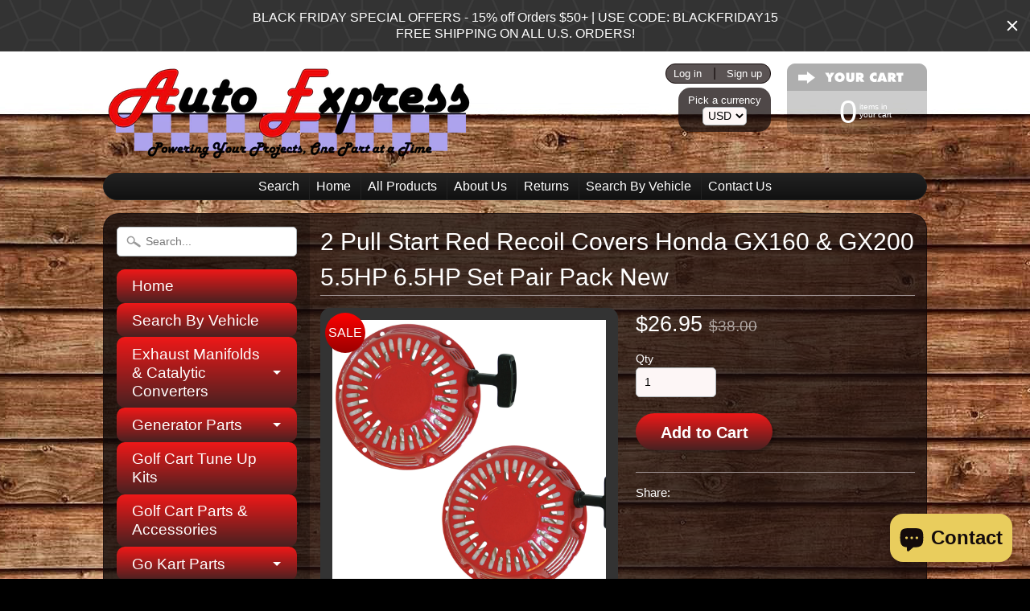

--- FILE ---
content_type: text/javascript
request_url: https://auto-express.co/cdn/shop/t/9/assets/shop.js?v=21454277687554698071720546873
body_size: 35091
content:
if(typeof sideMenu=="undefined")var sideMenu={};sideMenu.cookie={configuration:{expires:365,path:"/",domain:window.location.hostname},name:"sidemenu",write:function(sideMenuIndex){jQuery.cookie(this.name,sideMenuIndex,this.configuration)},read:function(){return jQuery.cookie(this.name)},destroy:function(){jQuery.cookie(this.name,null,this.configuration)}},jQuery.fn.setAllToMaxHeight=function(){return this.height(Math.max.apply(this,jQuery.map(this,function(e){return jQuery(e).height()})))},slideDuration=5e3,$.fn.preload=function(){this.each(function(){$("<img/>")[0].src=this})};var showSidebar=function(){$("body").toggleClass("active-nav"),$(".menu-button").removeClass("active-button")},doResize=function(){$("ul.collection-th a.prod-th").removeAttr("style").setAllToMaxHeight()};window.addEventListener&&window.addEventListener("orientationchange",function(){window.location.reload()},!1),jQuery(window).resize(function(){var off_canvas_nav_display=$(".off-canvas-navigation").css("display"),menu_button_display=$(".menu-button").css("display");off_canvas_nav_display==="block"&&$("body").removeClass("two-column").addClass("small-screen"),off_canvas_nav_display==="none"&&$("body").removeClass("active-sidebar active-nav small-screen").addClass("two-column"),doResize()}),$(window).load(function(){doResize()}),jQuery(document).ready(function($2){$2("#main").fitVids(),$2(".menu-button").click(function(e){e.preventDefault(),showSidebar()}),$2("#side-menu").accordion({heightStyle:"content",collapsible:!0,header:"h3.has-sub",active:!1});var currTemplate=$2("body").attr("id");if(currTemplate.indexOf("collection")>=0){var sideMenuOpen=parseInt(sideMenu.cookie.read());sideMenuOpen!==null&&$2("#side-menu").accordion("option","active",sideMenuOpen)}$2("#side-menu ul a").on("click",function(e){var activeMenu=$2("#side-menu").accordion("option","active");sideMenu.cookie.write(activeMenu)}),$2(window).scroll(function(){$2(this).scrollTop()>200?$2("#scroll-top").fadeIn():$2("#scroll-top").fadeOut()}),$2(".coll-tags").removeClass("show-tags"),$2(".coll-tags .button").on("click",function(e){e.preventDefault(),$2(".tags").slideToggle(300)}),$2("#scroll-top").on("click",function(event){event.preventDefault(),$2("html, body").animate({scrollTop:0},300)});var $slides=$2("#slides");$slides.find("div").length===1&&$slides.parent().addClass("single-slide"),$slides.before("<div class='slide-prev'></div><div class='slide-next'></div>"),$slides.after("<div class='slide-pager'></div>"),$slides.find("img").each(function(){$2("#slideshow .slide-pager").append("<a href='#'></a>")}),$slides.on("cycle-initialized",function(event,optionHash){}),$slides.on("cycle-update-view",function(e,opts){var currSlide=$2(this);currSlide.find(".caption1").addClass("animate1"),currSlide.find(".caption2").addClass("animate2"),currSlide.find(".cta").addClass("animate2")}),$slides.on("cycle-before",function(e,opts){var slideshow=$2(this),img=slideshow.find(".caption").removeClass("animate1").removeClass("animate2")}),$slides.cycle({timeout:slideDuration,fx:"scrollHorz",slides:".slide",prev:".slide-prev",next:".slide-next",pager:"#slideshow .slide-pager",speed:700,easing:"easeOutQuint",pagerTemplate:""}),$2("select#blog-cats").on("change",function(){window.location=$2(this).val()}),$2("#product-images.single-image #product-shot").magnificPopup({type:"image"});var prdImages=[],$prdImg=$2("#more-images a");$prdImg.each(function(){prdImages.push({src:$2(this).prop("href"),title:$2(this).find("img").prop("alt")})}),$2("#product-shot").on("click",function(e){e.preventDefault();var imageId=$2(this).data("image-id");$2('.smallimg[data-image-id="'+imageId+'"]').trigger("click")});var galleryImg=[];$2("#more-images a").each(function(){imgUrl=$2(this).prop("href"),galleryImg.push(imgUrl)}),$2(galleryImg).preload(),$2("#more-images").magnificPopup({delegate:"a",type:"image",gallery:{enabled:!0},mainClass:"mfp-fade"}),$2(window).width()>760&&$2("a#product-shot").zoom({url:$2(this).prop("href")});var owl=$2("#more-images");owl.owlCarousel({itemsCustom:[[0,1],[320,2],[640,3]],items:3,rewindSpeed:400,navigation:!0,navigationText:["<span class='arrow-left'></span>","<span class='arrow-right'></span>"]}),$2(".gt-accordion h4").each(function(){var tis=$2(this),state=!1,answer=tis.next("div").slideUp();tis.click(function(){state=!state,answer.slideToggle(state),tis.toggleClass("active",state)})});var $brands=$2("#brand-scroller");$brands.owlCarousel({lazyLoad:!0,itemsCustom:[[0,1],[320,2],[480,3],[960,4]],responsiveRefreshRate:50,slideSpeed:200,paginationSpeed:500,autoPlay:5e3,stopOnHover:!0,rewindNav:!0,rewindSpeed:500,pagination:!1,navigation:!0,navigationText:["<span class='arrow-left'></span>","<span class='arrow-right'></span>"]}),$2("a.go-back").on("click",function(e){e.preventDefault(),history.back()});var currencyFormat=$2("body").data("curr-format");selectCallback=function(variant,selector){var $product=$2("#prod-"+selector.product.id);if($2(".var-msg",$product).html("").hide(),variant){if(variant.available?$2(".purchase",$product).removeClass("disabled").removeAttr("disabled"):($2(".var-msg",$product).html("Sorry, this item is out of stock").fadeIn(200),$2(".purchase",$product).addClass("disabled").attr("disabled","disabled")),$2(".product-price",$product).html(Shopify.formatMoney(variant.price,currencyFormat)),variant.compare_at_price>variant.price?$2(".product-compare-price",$product).html(Shopify.formatMoney(variant.compare_at_price,currencyFormat)):$2(".product-compare-price",$product).html(""),variant.featured_image){var original_image=$2("#product-shot img"),new_image=variant.featured_image;Shopify.Image.switchImage(new_image,original_image[0],function(new_image_src,original_image2,element){$2(element).parents("a").attr("href",new_image_src),$2(element).attr("src",new_image_src),$2("#product-shot").find("img").prop("src",new_image_src),$2("#product-shot").data("image-id",new_image.id),$2("#more-images a").removeClass("active-img"),$2('.smallimg[data-image-id="'+new_image.id+'"]').addClass("active-img")})}}else $2(".var-msg",$product).html("Unavailable").fadeIn(200),$2(".purchase",$product).addClass("disabled").attr("disabled","disabled");Currency.convertAll($2("body").data("shop-currency"),$2("#currencies").val())}}),jQuery.cookie=function(b,j,m){if(typeof j!="undefined"){m=m||{},j===null&&(j="",m.expires=-1);var e="";if(m.expires&&(typeof m.expires=="number"||m.expires.toUTCString)){var f;typeof m.expires=="number"?(f=new Date,f.setTime(f.getTime()+m.expires*24*60*60*1e3)):f=m.expires,e="; expires="+f.toUTCString()}var l=m.path?"; path="+m.path:"",g=m.domain?"; domain="+m.domain:"",a=m.secure?"; secure":"";document.cookie=[b,"=",encodeURIComponent(j),e,l,g,a].join("")}else{var d=null;if(document.cookie&&document.cookie!="")for(var k=document.cookie.split(";"),h=0;h<k.length;h++){var c=jQuery.trim(k[h]);if(c.substring(0,b.length+1)==b+"="){d=decodeURIComponent(c.substring(b.length+1));break}}return d}};/*!
* FitVids 1.0.3
*
* Copyright 2013, Chris Coyier - http://css-tricks.com + Dave Rupert - http://daverupert.com
* Credit to Thierry Koblentz - http://www.alistapart.com/articles/creating-intrinsic-ratios-for-video/
* Released under the WTFPL license - http://sam.zoy.org/wtfpl/
*
* Date: Thu Sept 01 18:00:00 2011 -0500
*/(function(e){"use strict";e.fn.fitVids=function(t){var n={customSelector:null};if(!document.getElementById("fit-vids-style")){var r=document.createElement("div"),i=document.getElementsByTagName("base")[0]||document.getElementsByTagName("script")[0],s="&shy;<style>.fluid-width-video-wrapper{width:100%;position:relative;padding:0;}.fluid-width-video-wrapper iframe,.fluid-width-video-wrapper object,.fluid-width-video-wrapper embed {position:absolute;top:0;left:0;width:100%;height:100%;}</style>";r.className="fit-vids-style",r.id="fit-vids-style",r.style.display="none",r.innerHTML=s,i.parentNode.insertBefore(r,i)}return t&&e.extend(n,t),this.each(function(){var t2=["iframe[src*='player.vimeo.com']","iframe[src*='youtube.com']","iframe[src*='youtube-nocookie.com']","iframe[src*='kickstarter.com'][src*='video.html']","object","embed"];n.customSelector&&t2.push(n.customSelector);var r2=e(this).find(t2.join(","));r2=r2.not("object object"),r2.each(function(){var t3=e(this);if(!(this.tagName.toLowerCase()==="embed"&&t3.parent("object").length||t3.parent(".fluid-width-video-wrapper").length)){var n2=this.tagName.toLowerCase()==="object"||t3.attr("height")&&!isNaN(parseInt(t3.attr("height"),10))?parseInt(t3.attr("height"),10):t3.height(),r3=isNaN(parseInt(t3.attr("width"),10))?t3.width():parseInt(t3.attr("width"),10),i2=n2/r3;if(!t3.attr("id")){var s2="fitvid"+Math.floor(Math.random()*999999);t3.attr("id",s2)}t3.wrap('<div class="fluid-width-video-wrapper"></div>').parent(".fluid-width-video-wrapper").css("padding-top",i2*100+"%"),t3.removeAttr("height").removeAttr("width")}})})}})(window.jQuery||window.Zepto);/*! jQuery Easing v1.3 - http://gsgd.co.uk/sandbox/jquery/easing/ */jQuery.easing.jswing=jQuery.easing.swing,jQuery.extend(jQuery.easing,{def:"easeOutQuad",swing:function(e,f,a,h,g){return jQuery.easing[jQuery.easing.def](e,f,a,h,g)},easeInQuad:function(e,f,a,h,g){return h*(f/=g)*f+a},easeOutQuad:function(e,f,a,h,g){return-h*(f/=g)*(f-2)+a},easeInOutQuad:function(e,f,a,h,g){return(f/=g/2)<1?h/2*f*f+a:-h/2*(--f*(f-2)-1)+a},easeInCubic:function(e,f,a,h,g){return h*(f/=g)*f*f+a},easeOutCubic:function(e,f,a,h,g){return h*((f=f/g-1)*f*f+1)+a},easeInOutCubic:function(e,f,a,h,g){return(f/=g/2)<1?h/2*f*f*f+a:h/2*((f-=2)*f*f+2)+a},easeInQuart:function(e,f,a,h,g){return h*(f/=g)*f*f*f+a},easeOutQuart:function(e,f,a,h,g){return-h*((f=f/g-1)*f*f*f-1)+a},easeInOutQuart:function(e,f,a,h,g){return(f/=g/2)<1?h/2*f*f*f*f+a:-h/2*((f-=2)*f*f*f-2)+a},easeInQuint:function(e,f,a,h,g){return h*(f/=g)*f*f*f*f+a},easeOutQuint:function(e,f,a,h,g){return h*((f=f/g-1)*f*f*f*f+1)+a},easeInOutQuint:function(e,f,a,h,g){return(f/=g/2)<1?h/2*f*f*f*f*f+a:h/2*((f-=2)*f*f*f*f+2)+a},easeInSine:function(e,f,a,h,g){return-h*Math.cos(f/g*(Math.PI/2))+h+a},easeOutSine:function(e,f,a,h,g){return h*Math.sin(f/g*(Math.PI/2))+a},easeInOutSine:function(e,f,a,h,g){return-h/2*(Math.cos(Math.PI*f/g)-1)+a},easeInExpo:function(e,f,a,h,g){return f==0?a:h*Math.pow(2,10*(f/g-1))+a},easeOutExpo:function(e,f,a,h,g){return f==g?a+h:h*(-Math.pow(2,-10*f/g)+1)+a},easeInOutExpo:function(e,f,a,h,g){return f==0?a:f==g?a+h:(f/=g/2)<1?h/2*Math.pow(2,10*(f-1))+a:h/2*(-Math.pow(2,-10*--f)+2)+a},easeInCirc:function(e,f,a,h,g){return-h*(Math.sqrt(1-(f/=g)*f)-1)+a},easeOutCirc:function(e,f,a,h,g){return h*Math.sqrt(1-(f=f/g-1)*f)+a},easeInOutCirc:function(e,f,a,h,g){return(f/=g/2)<1?-h/2*(Math.sqrt(1-f*f)-1)+a:h/2*(Math.sqrt(1-(f-=2)*f)+1)+a},easeInElastic:function(f,h,e,l,k){var i=1.70158,j=0,g=l;if(h==0)return e;if((h/=k)==1)return e+l;if(j||(j=k*.3),g<Math.abs(l)){g=l;var i=j/4}else var i=j/(2*Math.PI)*Math.asin(l/g);return-(g*Math.pow(2,10*(h-=1))*Math.sin((h*k-i)*(2*Math.PI)/j))+e},easeOutElastic:function(f,h,e,l,k){var i=1.70158,j=0,g=l;if(h==0)return e;if((h/=k)==1)return e+l;if(j||(j=k*.3),g<Math.abs(l)){g=l;var i=j/4}else var i=j/(2*Math.PI)*Math.asin(l/g);return g*Math.pow(2,-10*h)*Math.sin((h*k-i)*(2*Math.PI)/j)+l+e},easeInOutElastic:function(f,h,e,l,k){var i=1.70158,j=0,g=l;if(h==0)return e;if((h/=k/2)==2)return e+l;if(j||(j=k*(.3*1.5)),g<Math.abs(l)){g=l;var i=j/4}else var i=j/(2*Math.PI)*Math.asin(l/g);return h<1?-.5*(g*Math.pow(2,10*(h-=1))*Math.sin((h*k-i)*(2*Math.PI)/j))+e:g*Math.pow(2,-10*(h-=1))*Math.sin((h*k-i)*(2*Math.PI)/j)*.5+l+e},easeInBack:function(e,f,a,i,h,g){return g==null&&(g=1.70158),i*(f/=h)*f*((g+1)*f-g)+a},easeOutBack:function(e,f,a,i,h,g){return g==null&&(g=1.70158),i*((f=f/h-1)*f*((g+1)*f+g)+1)+a},easeInOutBack:function(e,f,a,i,h,g){return g==null&&(g=1.70158),(f/=h/2)<1?i/2*(f*f*(((g*=1.525)+1)*f-g))+a:i/2*((f-=2)*f*(((g*=1.525)+1)*f+g)+2)+a},easeInBounce:function(e,f,a,h,g){return h-jQuery.easing.easeOutBounce(e,g-f,0,h,g)+a},easeOutBounce:function(e,f,a,h,g){return(f/=g)<1/2.75?h*(7.5625*f*f)+a:f<2/2.75?h*(7.5625*(f-=1.5/2.75)*f+.75)+a:f<2.5/2.75?h*(7.5625*(f-=2.25/2.75)*f+.9375)+a:h*(7.5625*(f-=2.625/2.75)*f+.984375)+a},easeInOutBounce:function(e,f,a,h,g){return f<g/2?jQuery.easing.easeInBounce(e,f*2,0,h,g)*.5+a:jQuery.easing.easeOutBounce(e,f*2-g,0,h,g)*.5+h*.5+a}});/*!
* jQuery Cycle2; version: 2.0.2 build: 20140114
* http://jquery.malsup.com/cycle2/
* Copyright (c) 2014 M. Alsup; Dual licensed: MIT/GPL
*/(function(e){"use strict";function t(e2){return(e2||"").toLowerCase()}var i="2.0.2";e.fn.cycle=function(i2){var n;return this.length!==0||e.isReady?this.each(function(){var n2,s,o,c,r=e(this),a=e.fn.cycle.log;if(!r.data("cycle.opts")){(r.data("cycle-log")===!1||i2&&i2.log===!1||s&&s.log===!1)&&(a=e.noop),a("--c2 init--"),n2=r.data();for(var l in n2)n2.hasOwnProperty(l)&&/^cycle[A-Z]+/.test(l)&&(c=n2[l],o=l.match(/^cycle(.*)/)[1].replace(/^[A-Z]/,t),a(o+":",c,"("+typeof c+")"),n2[o]=c);s=e.extend({},e.fn.cycle.defaults,n2,i2||{}),s.timeoutId=0,s.paused=s.paused||!1,s.container=r,s._maxZ=s.maxZ,s.API=e.extend({_container:r},e.fn.cycle.API),s.API.log=a,s.API.trigger=function(e2,t2){return s.container.trigger(e2,t2),s.API},r.data("cycle.opts",s),r.data("cycle.API",s.API),s.API.trigger("cycle-bootstrap",[s,s.API]),s.API.addInitialSlides(),s.API.preInitSlideshow(),s.slides.length&&s.API.initSlideshow()}}):(n={s:this.selector,c:this.context},e.fn.cycle.log("requeuing slideshow (dom not ready)"),e(function(){e(n.s,n.c).cycle(i2)}),this)},e.fn.cycle.API={opts:function(){return this._container.data("cycle.opts")},addInitialSlides:function(){var t2=this.opts(),i2=t2.slides;t2.slideCount=0,t2.slides=e(),i2=i2.jquery?i2:t2.container.find(i2),t2.random&&i2.sort(function(){return Math.random()-.5}),t2.API.add(i2)},preInitSlideshow:function(){var t2=this.opts();t2.API.trigger("cycle-pre-initialize",[t2]);var i2=e.fn.cycle.transitions[t2.fx];i2&&e.isFunction(i2.preInit)&&i2.preInit(t2),t2._preInitialized=!0},postInitSlideshow:function(){var t2=this.opts();t2.API.trigger("cycle-post-initialize",[t2]);var i2=e.fn.cycle.transitions[t2.fx];i2&&e.isFunction(i2.postInit)&&i2.postInit(t2)},initSlideshow:function(){var t2,i2=this.opts(),n=i2.container;i2.API.calcFirstSlide(),i2.container.css("position")=="static"&&i2.container.css("position","relative"),e(i2.slides[i2.currSlide]).css("opacity",1).show(),i2.API.stackSlides(i2.slides[i2.currSlide],i2.slides[i2.nextSlide],!i2.reverse),i2.pauseOnHover&&(i2.pauseOnHover!==!0&&(n=e(i2.pauseOnHover)),n.hover(function(){i2.API.pause(!0)},function(){i2.API.resume(!0)})),i2.timeout&&(t2=i2.API.getSlideOpts(i2.currSlide),i2.API.queueTransition(t2,t2.timeout+i2.delay)),i2._initialized=!0,i2.API.updateView(!0),i2.API.trigger("cycle-initialized",[i2]),i2.API.postInitSlideshow()},pause:function(t2){var i2=this.opts(),n=i2.API.getSlideOpts(),s=i2.hoverPaused||i2.paused;t2?i2.hoverPaused=!0:i2.paused=!0,s||(i2.container.addClass("cycle-paused"),i2.API.trigger("cycle-paused",[i2]).log("cycle-paused"),n.timeout&&(clearTimeout(i2.timeoutId),i2.timeoutId=0,i2._remainingTimeout-=e.now()-i2._lastQueue,(0>i2._remainingTimeout||isNaN(i2._remainingTimeout))&&(i2._remainingTimeout=void 0)))},resume:function(e2){var t2=this.opts(),i2=!t2.hoverPaused&&!t2.paused;e2?t2.hoverPaused=!1:t2.paused=!1,i2||(t2.container.removeClass("cycle-paused"),t2.slides.filter(":animated").length===0&&t2.API.queueTransition(t2.API.getSlideOpts(),t2._remainingTimeout),t2.API.trigger("cycle-resumed",[t2,t2._remainingTimeout]).log("cycle-resumed"))},add:function(t2,i2){var n,s=this.opts(),o=s.slideCount,c=!1;e.type(t2)=="string"&&(t2=e.trim(t2)),e(t2).each(function(){var t3,n2=e(this);i2?s.container.prepend(n2):s.container.append(n2),s.slideCount++,t3=s.API.buildSlideOpts(n2),s.slides=i2?e(n2).add(s.slides):s.slides.add(n2),s.API.initSlide(t3,n2,--s._maxZ),n2.data("cycle.opts",t3),s.API.trigger("cycle-slide-added",[s,t3,n2])}),s.API.updateView(!0),c=s._preInitialized&&2>o&&s.slideCount>=1,c&&(s._initialized?s.timeout&&(n=s.slides.length,s.nextSlide=s.reverse?n-1:1,s.timeoutId||s.API.queueTransition(s)):s.API.initSlideshow())},calcFirstSlide:function(){var e2,t2=this.opts();e2=parseInt(t2.startingSlide||0,10),(e2>=t2.slides.length||0>e2)&&(e2=0),t2.currSlide=e2,t2.reverse?(t2.nextSlide=e2-1,0>t2.nextSlide&&(t2.nextSlide=t2.slides.length-1)):(t2.nextSlide=e2+1,t2.nextSlide==t2.slides.length&&(t2.nextSlide=0))},calcNextSlide:function(){var e2,t2=this.opts();t2.reverse?(e2=0>t2.nextSlide-1,t2.nextSlide=e2?t2.slideCount-1:t2.nextSlide-1,t2.currSlide=e2?0:t2.nextSlide+1):(e2=t2.nextSlide+1==t2.slides.length,t2.nextSlide=e2?0:t2.nextSlide+1,t2.currSlide=e2?t2.slides.length-1:t2.nextSlide-1)},calcTx:function(t2,i2){var n,s=t2;return i2&&s.manualFx&&(n=e.fn.cycle.transitions[s.manualFx]),n||(n=e.fn.cycle.transitions[s.fx]),n||(n=e.fn.cycle.transitions.fade,s.API.log('Transition "'+s.fx+'" not found.  Using fade.')),n},prepareTx:function(e2,t2){var i2,n,s,o,c,r=this.opts();return 2>r.slideCount?(r.timeoutId=0,void 0):(!e2||r.busy&&!r.manualTrump||(r.API.stopTransition(),r.busy=!1,clearTimeout(r.timeoutId),r.timeoutId=0),r.busy||(r.timeoutId!==0||e2)&&(n=r.slides[r.currSlide],s=r.slides[r.nextSlide],o=r.API.getSlideOpts(r.nextSlide),c=r.API.calcTx(o,e2),r._tx=c,e2&&o.manualSpeed!==void 0&&(o.speed=o.manualSpeed),r.nextSlide!=r.currSlide&&(e2||!r.paused&&!r.hoverPaused&&r.timeout)?(r.API.trigger("cycle-before",[o,n,s,t2]),c.before&&c.before(o,n,s,t2),i2=function(){r.busy=!1,r.container.data("cycle.opts")&&(c.after&&c.after(o,n,s,t2),r.API.trigger("cycle-after",[o,n,s,t2]),r.API.queueTransition(o),r.API.updateView(!0))},r.busy=!0,c.transition?c.transition(o,n,s,t2,i2):r.API.doTransition(o,n,s,t2,i2),r.API.calcNextSlide(),r.API.updateView()):r.API.queueTransition(o)),void 0)},doTransition:function(t2,i2,n,s,o){var c=t2,r=e(i2),a=e(n),l=function(){a.animate(c.animIn||{opacity:1},c.speed,c.easeIn||c.easing,o)};a.css(c.cssBefore||{}),r.animate(c.animOut||{},c.speed,c.easeOut||c.easing,function(){r.css(c.cssAfter||{}),c.sync||l()}),c.sync&&l()},queueTransition:function(t2,i2){var n=this.opts(),s=i2!==void 0?i2:t2.timeout;return n.nextSlide===0&&--n.loop===0?(n.API.log("terminating; loop=0"),n.timeout=0,s?setTimeout(function(){n.API.trigger("cycle-finished",[n])},s):n.API.trigger("cycle-finished",[n]),n.nextSlide=n.currSlide,void 0):(s&&(n._lastQueue=e.now(),i2===void 0&&(n._remainingTimeout=t2.timeout),n.paused||n.hoverPaused||(n.timeoutId=setTimeout(function(){n.API.prepareTx(!1,!n.reverse)},s))),void 0)},stopTransition:function(){var e2=this.opts();e2.slides.filter(":animated").length&&(e2.slides.stop(!1,!0),e2.API.trigger("cycle-transition-stopped",[e2])),e2._tx&&e2._tx.stopTransition&&e2._tx.stopTransition(e2)},advanceSlide:function(e2){var t2=this.opts();return clearTimeout(t2.timeoutId),t2.timeoutId=0,t2.nextSlide=t2.currSlide+e2,0>t2.nextSlide?t2.nextSlide=t2.slides.length-1:t2.nextSlide>=t2.slides.length&&(t2.nextSlide=0),t2.API.prepareTx(!0,e2>=0),!1},buildSlideOpts:function(i2){var n,s,o=this.opts(),c=i2.data()||{};for(var r in c)c.hasOwnProperty(r)&&/^cycle[A-Z]+/.test(r)&&(n=c[r],s=r.match(/^cycle(.*)/)[1].replace(/^[A-Z]/,t),o.API.log("["+(o.slideCount-1)+"]",s+":",n,"("+typeof n+")"),c[s]=n);c=e.extend({},e.fn.cycle.defaults,o,c),c.slideNum=o.slideCount;try{delete c.API,delete c.slideCount,delete c.currSlide,delete c.nextSlide,delete c.slides}catch(a){}return c},getSlideOpts:function(t2){var i2=this.opts();t2===void 0&&(t2=i2.currSlide);var n=i2.slides[t2],s=e(n).data("cycle.opts");return e.extend({},i2,s)},initSlide:function(t2,i2,n){var s=this.opts();i2.css(t2.slideCss||{}),n>0&&i2.css("zIndex",n),isNaN(t2.speed)&&(t2.speed=e.fx.speeds[t2.speed]||e.fx.speeds._default),t2.sync||(t2.speed=t2.speed/2),i2.addClass(s.slideClass)},updateView:function(e2,t2){var i2=this.opts();if(i2._initialized){var n=i2.API.getSlideOpts(),s=i2.slides[i2.currSlide];!e2&&t2!==!0&&(i2.API.trigger("cycle-update-view-before",[i2,n,s]),0>i2.updateView)||(i2.slideActiveClass&&i2.slides.removeClass(i2.slideActiveClass).eq(i2.currSlide).addClass(i2.slideActiveClass),e2&&i2.hideNonActive&&i2.slides.filter(":not(."+i2.slideActiveClass+")").hide(),i2.updateView===0&&setTimeout(function(){i2.API.trigger("cycle-update-view",[i2,n,s,e2])},n.speed/(i2.sync?2:1)),i2.updateView!==0&&i2.API.trigger("cycle-update-view",[i2,n,s,e2]),e2&&i2.API.trigger("cycle-update-view-after",[i2,n,s]))}},getComponent:function(t2){var i2=this.opts(),n=i2[t2];return typeof n=="string"?/^\s*[\>|\+|~]/.test(n)?i2.container.find(n):e(n):n.jquery?n:e(n)},stackSlides:function(t2,i2,n){var s=this.opts();t2||(t2=s.slides[s.currSlide],i2=s.slides[s.nextSlide],n=!s.reverse),e(t2).css("zIndex",s.maxZ);var o,c=s.maxZ-2,r=s.slideCount;if(n){for(o=s.currSlide+1;r>o;o++)e(s.slides[o]).css("zIndex",c--);for(o=0;s.currSlide>o;o++)e(s.slides[o]).css("zIndex",c--)}else{for(o=s.currSlide-1;o>=0;o--)e(s.slides[o]).css("zIndex",c--);for(o=r-1;o>s.currSlide;o--)e(s.slides[o]).css("zIndex",c--)}e(i2).css("zIndex",s.maxZ-1)},getSlideIndex:function(e2){return this.opts().slides.index(e2)}},e.fn.cycle.log=function(){window.console&&console.log&&console.log("[cycle2] "+Array.prototype.join.call(arguments," "))},e.fn.cycle.version=function(){return"Cycle2: "+i},e.fn.cycle.transitions={custom:{},none:{before:function(e2,t2,i2,n){e2.API.stackSlides(i2,t2,n),e2.cssBefore={opacity:1,display:"block"}}},fade:{before:function(t2,i2,n,s){var o=t2.API.getSlideOpts(t2.nextSlide).slideCss||{};t2.API.stackSlides(i2,n,s),t2.cssBefore=e.extend(o,{opacity:0,display:"block"}),t2.animIn={opacity:1},t2.animOut={opacity:0}}},fadeout:{before:function(t2,i2,n,s){var o=t2.API.getSlideOpts(t2.nextSlide).slideCss||{};t2.API.stackSlides(i2,n,s),t2.cssBefore=e.extend(o,{opacity:1,display:"block"}),t2.animOut={opacity:0}}},scrollHorz:{before:function(e2,t2,i2,n){e2.API.stackSlides(t2,i2,n);var s=e2.container.css("overflow","hidden").width();e2.cssBefore={left:n?s:-s,top:0,opacity:1,display:"block"},e2.cssAfter={zIndex:e2._maxZ-2,left:0},e2.animIn={left:0},e2.animOut={left:n?-s:s}}}},e.fn.cycle.defaults={allowWrap:!0,autoSelector:".cycle-slideshow[data-cycle-auto-init!=false]",delay:0,easing:null,fx:"fade",hideNonActive:!0,loop:0,manualFx:void 0,manualSpeed:void 0,manualTrump:!0,maxZ:100,pauseOnHover:!1,reverse:!1,slideActiveClass:"cycle-slide-active",slideClass:"cycle-slide",slideCss:{position:"absolute",top:0,left:0},slides:"> img",speed:500,startingSlide:0,sync:!0,timeout:4e3,updateView:0},e(document).ready(function(){e(e.fn.cycle.defaults.autoSelector).cycle()})})(jQuery),function(e){"use strict";function t(t2,n2){var s2,o,c,r=n2.autoHeight;if(r=="container")o=e(n2.slides[n2.currSlide]).outerHeight(),n2.container.height(o);else if(n2._autoHeightRatio)n2.container.height(n2.container.width()/n2._autoHeightRatio);else if(r==="calc"||e.type(r)=="number"&&r>=0){if(c=r==="calc"?i(t2,n2):r>=n2.slides.length?0:r,c==n2._sentinelIndex)return;n2._sentinelIndex=c,n2._sentinel&&n2._sentinel.remove(),s2=e(n2.slides[c].cloneNode(!0)),s2.removeAttr("id name rel").find("[id],[name],[rel]").removeAttr("id name rel"),s2.css({position:"static",visibility:"hidden",display:"block"}).prependTo(n2.container).addClass("cycle-sentinel cycle-slide").removeClass("cycle-slide-active"),s2.find("*").css("visibility","hidden"),n2._sentinel=s2}}function i(t2,i2){var n2=0,s2=-1;return i2.slides.each(function(t3){var i3=e(this).height();i3>s2&&(s2=i3,n2=t3)}),n2}function n(t2,i2,n2,s2){var o=e(s2).outerHeight();i2.container.animate({height:o},i2.autoHeightSpeed,i2.autoHeightEasing)}function s(i2,o){o._autoHeightOnResize&&(e(window).off("resize orientationchange",o._autoHeightOnResize),o._autoHeightOnResize=null),o.container.off("cycle-slide-added cycle-slide-removed",t),o.container.off("cycle-destroyed",s),o.container.off("cycle-before",n),o._sentinel&&(o._sentinel.remove(),o._sentinel=null)}e.extend(e.fn.cycle.defaults,{autoHeight:0,autoHeightSpeed:250,autoHeightEasing:null}),e(document).on("cycle-initialized",function(i2,o){function c(){t(i2,o)}var r,a=o.autoHeight,l=e.type(a),d=null;(l==="string"||l==="number")&&(o.container.on("cycle-slide-added cycle-slide-removed",t),o.container.on("cycle-destroyed",s),a=="container"?o.container.on("cycle-before",n):l==="string"&&/\d+\:\d+/.test(a)&&(r=a.match(/(\d+)\:(\d+)/),r=r[1]/r[2],o._autoHeightRatio=r),l!=="number"&&(o._autoHeightOnResize=function(){clearTimeout(d),d=setTimeout(c,50)},e(window).on("resize orientationchange",o._autoHeightOnResize)),setTimeout(c,30))})}(jQuery),function(e){"use strict";e.extend(e.fn.cycle.defaults,{caption:"> .cycle-caption",captionTemplate:" / ",overlay:"> .cycle-overlay",overlayTemplate:"<div></div><div></div>",captionModule:"caption"}),e(document).on("cycle-update-view",function(t,i,n,s){i.captionModule==="caption"&&e.each(["caption","overlay"],function(){var e2=this,t2=n[e2+"Template"],o=i.API.getComponent(e2);o.length&&t2?(o.html(i.API.tmpl(t2,n,i,s)),o.show()):o.hide()})}),e(document).on("cycle-destroyed",function(t,i){var n;e.each(["caption","overlay"],function(){var e2=this,t2=i[e2+"Template"];i[e2]&&t2&&(n=i.API.getComponent("caption"),n.empty())})})}(jQuery),function(e){"use strict";var t=e.fn.cycle;e.fn.cycle=function(i){var n,s,o,c=e.makeArray(arguments);return e.type(i)=="number"?this.cycle("goto",i):e.type(i)=="string"?this.each(function(){var r;return n=i,o=e(this).data("cycle.opts"),o===void 0?(t.log('slideshow must be initialized before sending commands; "'+n+'" ignored'),void 0):(n=n=="goto"?"jump":n,s=o.API[n],e.isFunction(s)?(r=e.makeArray(c),r.shift(),s.apply(o.API,r)):(t.log("unknown command: ",n),void 0))}):t.apply(this,arguments)},e.extend(e.fn.cycle,t),e.extend(t.API,{next:function(){var e2=this.opts();if(!e2.busy||e2.manualTrump){var t2=e2.reverse?-1:1;e2.allowWrap===!1&&e2.currSlide+t2>=e2.slideCount||(e2.API.advanceSlide(t2),e2.API.trigger("cycle-next",[e2]).log("cycle-next"))}},prev:function(){var e2=this.opts();if(!e2.busy||e2.manualTrump){var t2=e2.reverse?1:-1;e2.allowWrap===!1&&0>e2.currSlide+t2||(e2.API.advanceSlide(t2),e2.API.trigger("cycle-prev",[e2]).log("cycle-prev"))}},destroy:function(){this.stop();var t2=this.opts(),i=e.isFunction(e._data)?e._data:e.noop;clearTimeout(t2.timeoutId),t2.timeoutId=0,t2.API.stop(),t2.API.trigger("cycle-destroyed",[t2]).log("cycle-destroyed"),t2.container.removeData(),i(t2.container[0],"parsedAttrs",!1),t2.retainStylesOnDestroy||(t2.container.removeAttr("style"),t2.slides.removeAttr("style"),t2.slides.removeClass(t2.slideActiveClass)),t2.slides.each(function(){e(this).removeData(),i(this,"parsedAttrs",!1)})},jump:function(e2){var t2,i=this.opts();if(!i.busy||i.manualTrump){var n=parseInt(e2,10);if(isNaN(n)||0>n||n>=i.slides.length)return i.API.log("goto: invalid slide index: "+n),void 0;if(n==i.currSlide)return i.API.log("goto: skipping, already on slide",n),void 0;i.nextSlide=n,clearTimeout(i.timeoutId),i.timeoutId=0,i.API.log("goto: ",n," (zero-index)"),t2=i.currSlide<i.nextSlide,i.API.prepareTx(!0,t2)}},stop:function(){var t2=this.opts(),i=t2.container;clearTimeout(t2.timeoutId),t2.timeoutId=0,t2.API.stopTransition(),t2.pauseOnHover&&(t2.pauseOnHover!==!0&&(i=e(t2.pauseOnHover)),i.off("mouseenter mouseleave")),t2.API.trigger("cycle-stopped",[t2]).log("cycle-stopped")},reinit:function(){var e2=this.opts();e2.API.destroy(),e2.container.cycle()},remove:function(t2){for(var i,n,s=this.opts(),o=[],c=1,r=0;s.slides.length>r;r++)i=s.slides[r],r==t2?n=i:(o.push(i),e(i).data("cycle.opts").slideNum=c,c++);n&&(s.slides=e(o),s.slideCount--,e(n).remove(),t2==s.currSlide?s.API.advanceSlide(1):s.currSlide>t2?s.currSlide--:s.currSlide++,s.API.trigger("cycle-slide-removed",[s,t2,n]).log("cycle-slide-removed"),s.API.updateView())}}),e(document).on("click.cycle","[data-cycle-cmd]",function(t2){t2.preventDefault();var i=e(this),n=i.data("cycle-cmd"),s=i.data("cycle-context")||".cycle-slideshow";e(s).cycle(n,i.data("cycle-arg"))})}(jQuery),function(e){"use strict";function t(t2,i){var n;return t2._hashFence?(t2._hashFence=!1,void 0):(n=window.location.hash.substring(1),t2.slides.each(function(s){if(e(this).data("cycle-hash")==n){if(i===!0)t2.startingSlide=s;else{var o=s>t2.currSlide;t2.nextSlide=s,t2.API.prepareTx(!0,o)}return!1}}),void 0)}e(document).on("cycle-pre-initialize",function(i,n){t(n,!0),n._onHashChange=function(){t(n,!1)},e(window).on("hashchange",n._onHashChange)}),e(document).on("cycle-update-view",function(e2,t2,i){i.hash&&"#"+i.hash!=window.location.hash&&(t2._hashFence=!0,window.location.hash=i.hash)}),e(document).on("cycle-destroyed",function(t2,i){i._onHashChange&&e(window).off("hashchange",i._onHashChange)})}(jQuery),function(e){"use strict";e.extend(e.fn.cycle.defaults,{loader:!1}),e(document).on("cycle-bootstrap",function(t,i){function n(t2,n2){function o(t3){var o2;i.loader=="wait"?(r.push(t3),l===0&&(r.sort(c),s.apply(i.API,[r,n2]),i.container.removeClass("cycle-loading"))):(o2=e(i.slides[i.currSlide]),s.apply(i.API,[t3,n2]),o2.show(),i.container.removeClass("cycle-loading"))}function c(e2,t3){return e2.data("index")-t3.data("index")}var r=[];if(e.type(t2)=="string")t2=e.trim(t2);else if(e.type(t2)==="array")for(var a=0;t2.length>a;a++)t2[a]=e(t2[a])[0];t2=e(t2);var l=t2.length;l&&(t2.hide().appendTo("body").each(function(t3){function c2(){--a2===0&&(--l,o(d))}var a2=0,d=e(this),u=d.is("img")?d:d.find("img");return d.data("index",t3),u=u.filter(":not(.cycle-loader-ignore)").filter(':not([src=""])'),u.length?(a2=u.length,u.each(function(){this.complete?c2():e(this).load(function(){c2()}).on("error",function(){--a2===0&&(i.API.log("slide skipped; img not loaded:",this.src),--l===0&&i.loader=="wait"&&s.apply(i.API,[r,n2]))})}),void 0):(--l,r.push(d),void 0)}),l&&i.container.addClass("cycle-loading"))}var s;i.loader&&(s=i.API.add,i.API.add=n)})}(jQuery),function(e){"use strict";function t(t2,i2,n){var s,o=t2.API.getComponent("pager");o.each(function(){var o2=e(this);if(i2.pagerTemplate){var c=t2.API.tmpl(i2.pagerTemplate,i2,t2,n[0]);s=e(c).appendTo(o2)}else s=o2.children().eq(t2.slideCount-1);s.on(t2.pagerEvent,function(e2){e2.preventDefault(),t2.API.page(o2,e2.currentTarget)})})}function i(e2,t2){var i2=this.opts();if(!i2.busy||i2.manualTrump){var n=e2.children().index(t2),s=n,o=s>i2.currSlide;i2.currSlide!=s&&(i2.nextSlide=s,i2.API.prepareTx(!0,o),i2.API.trigger("cycle-pager-activated",[i2,e2,t2]))}}e.extend(e.fn.cycle.defaults,{pager:"> .cycle-pager",pagerActiveClass:"cycle-pager-active",pagerEvent:"click.cycle",pagerTemplate:"<span>&bull;</span>"}),e(document).on("cycle-bootstrap",function(e2,i2,n){n.buildPagerLink=t}),e(document).on("cycle-slide-added",function(e2,t2,n,s){t2.pager&&(t2.API.buildPagerLink(t2,n,s),t2.API.page=i)}),e(document).on("cycle-slide-removed",function(t2,i2,n){if(i2.pager){var s=i2.API.getComponent("pager");s.each(function(){var t3=e(this);e(t3.children()[n]).remove()})}}),e(document).on("cycle-update-view",function(t2,i2){var n;i2.pager&&(n=i2.API.getComponent("pager"),n.each(function(){e(this).children().removeClass(i2.pagerActiveClass).eq(i2.currSlide).addClass(i2.pagerActiveClass)}))}),e(document).on("cycle-destroyed",function(e2,t2){var i2=t2.API.getComponent("pager");i2&&(i2.children().off(t2.pagerEvent),t2.pagerTemplate&&i2.empty())})}(jQuery),function(e){"use strict";e.extend(e.fn.cycle.defaults,{next:"> .cycle-next",nextEvent:"click.cycle",disabledClass:"disabled",prev:"> .cycle-prev",prevEvent:"click.cycle",swipe:!1}),e(document).on("cycle-initialized",function(e2,t){if(t.API.getComponent("next").on(t.nextEvent,function(e3){e3.preventDefault(),t.API.next()}),t.API.getComponent("prev").on(t.prevEvent,function(e3){e3.preventDefault(),t.API.prev()}),t.swipe){var i=t.swipeVert?"swipeUp.cycle":"swipeLeft.cycle swipeleft.cycle",n=t.swipeVert?"swipeDown.cycle":"swipeRight.cycle swiperight.cycle";t.container.on(i,function(){t.API.next()}),t.container.on(n,function(){t.API.prev()})}}),e(document).on("cycle-update-view",function(e2,t){if(!t.allowWrap){var i=t.disabledClass,n=t.API.getComponent("next"),s=t.API.getComponent("prev"),o=t._prevBoundry||0,c=t._nextBoundry!==void 0?t._nextBoundry:t.slideCount-1;t.currSlide==c?n.addClass(i).prop("disabled",!0):n.removeClass(i).prop("disabled",!1),t.currSlide===o?s.addClass(i).prop("disabled",!0):s.removeClass(i).prop("disabled",!1)}}),e(document).on("cycle-destroyed",function(e2,t){t.API.getComponent("prev").off(t.nextEvent),t.API.getComponent("next").off(t.prevEvent),t.container.off("swipeleft.cycle swiperight.cycle swipeLeft.cycle swipeRight.cycle swipeUp.cycle swipeDown.cycle")})}(jQuery),function(e){"use strict";e.extend(e.fn.cycle.defaults,{progressive:!1}),e(document).on("cycle-pre-initialize",function(t,i){if(i.progressive){var n,s,o=i.API,c=o.next,r=o.prev,a=o.prepareTx,l=e.type(i.progressive);if(l=="array")n=i.progressive;else if(e.isFunction(i.progressive))n=i.progressive(i);else if(l=="string"){if(s=e(i.progressive),n=e.trim(s.html()),!n)return;if(/^(\[)/.test(n))try{n=e.parseJSON(n)}catch(d){return o.log("error parsing progressive slides",d),void 0}else n=n.split(RegExp(s.data("cycle-split")||"\n")),n[n.length-1]||n.pop()}a&&(o.prepareTx=function(e2,t2){var s2,o2;return e2||n.length===0?(a.apply(i.API,[e2,t2]),void 0):(t2&&i.currSlide==i.slideCount-1?(o2=n[0],n=n.slice(1),i.container.one("cycle-slide-added",function(e3,t3){setTimeout(function(){t3.API.advanceSlide(1)},50)}),i.API.add(o2)):t2||i.currSlide!==0?a.apply(i.API,[e2,t2]):(s2=n.length-1,o2=n[s2],n=n.slice(0,s2),i.container.one("cycle-slide-added",function(e3,t3){setTimeout(function(){t3.currSlide=1,t3.API.advanceSlide(-1)},50)}),i.API.add(o2,!0)),void 0)}),c&&(o.next=function(){var e2=this.opts();if(n.length&&e2.currSlide==e2.slideCount-1){var t2=n[0];n=n.slice(1),e2.container.one("cycle-slide-added",function(e3,t3){c.apply(t3.API),t3.container.removeClass("cycle-loading")}),e2.container.addClass("cycle-loading"),e2.API.add(t2)}else c.apply(e2.API)}),r&&(o.prev=function(){var e2=this.opts();if(n.length&&e2.currSlide===0){var t2=n.length-1,i2=n[t2];n=n.slice(0,t2),e2.container.one("cycle-slide-added",function(e3,t3){t3.currSlide=1,t3.API.advanceSlide(-1),t3.container.removeClass("cycle-loading")}),e2.container.addClass("cycle-loading"),e2.API.add(i2,!0)}else r.apply(e2.API)})}})}(jQuery),function(e){"use strict";e.extend(e.fn.cycle.defaults,{tmplRegex:""}),e.extend(e.fn.cycle.API,{tmpl:function(t,i){var n=RegExp(i.tmplRegex||e.fn.cycle.defaults.tmplRegex,"g"),s=e.makeArray(arguments);return s.shift(),t.replace(n,function(t2,i2){var n2,o,c,r,a=i2.split(".");for(n2=0;s.length>n2;n2++)if(c=s[n2]){if(a.length>1)for(r=c,o=0;a.length>o;o++)c=r,r=r[a[o]]||i2;else r=c[i2];if(e.isFunction(r))return r.apply(c,s);if(r!=null&&r!=i2)return r}return i2})}})}(jQuery);/*!
 * imagesLoaded PACKAGED v3.1.8
 * JavaScript is all like "You images are done yet or what?"
 * MIT License
 */(function(){function e(){}function t(e2,t2){for(var n2=e2.length;n2--;)if(e2[n2].listener===t2)return n2;return-1}function n(e2){return function(){return this[e2].apply(this,arguments)}}var i=e.prototype,r=this,o=r.EventEmitter;i.getListeners=function(e2){var t2,n2,i2=this._getEvents();if(typeof e2=="object"){t2={};for(n2 in i2)i2.hasOwnProperty(n2)&&e2.test(n2)&&(t2[n2]=i2[n2])}else t2=i2[e2]||(i2[e2]=[]);return t2},i.flattenListeners=function(e2){var t2,n2=[];for(t2=0;e2.length>t2;t2+=1)n2.push(e2[t2].listener);return n2},i.getListenersAsObject=function(e2){var t2,n2=this.getListeners(e2);return n2 instanceof Array&&(t2={},t2[e2]=n2),t2||n2},i.addListener=function(e2,n2){var i2,r2=this.getListenersAsObject(e2),o2=typeof n2=="object";for(i2 in r2)r2.hasOwnProperty(i2)&&t(r2[i2],n2)===-1&&r2[i2].push(o2?n2:{listener:n2,once:!1});return this},i.on=n("addListener"),i.addOnceListener=function(e2,t2){return this.addListener(e2,{listener:t2,once:!0})},i.once=n("addOnceListener"),i.defineEvent=function(e2){return this.getListeners(e2),this},i.defineEvents=function(e2){for(var t2=0;e2.length>t2;t2+=1)this.defineEvent(e2[t2]);return this},i.removeListener=function(e2,n2){var i2,r2,o2=this.getListenersAsObject(e2);for(r2 in o2)o2.hasOwnProperty(r2)&&(i2=t(o2[r2],n2),i2!==-1&&o2[r2].splice(i2,1));return this},i.off=n("removeListener"),i.addListeners=function(e2,t2){return this.manipulateListeners(!1,e2,t2)},i.removeListeners=function(e2,t2){return this.manipulateListeners(!0,e2,t2)},i.manipulateListeners=function(e2,t2,n2){var i2,r2,o2=e2?this.removeListener:this.addListener,s=e2?this.removeListeners:this.addListeners;if(typeof t2!="object"||t2 instanceof RegExp)for(i2=n2.length;i2--;)o2.call(this,t2,n2[i2]);else for(i2 in t2)t2.hasOwnProperty(i2)&&(r2=t2[i2])&&(typeof r2=="function"?o2.call(this,i2,r2):s.call(this,i2,r2));return this},i.removeEvent=function(e2){var t2,n2=typeof e2,i2=this._getEvents();if(n2==="string")delete i2[e2];else if(n2==="object")for(t2 in i2)i2.hasOwnProperty(t2)&&e2.test(t2)&&delete i2[t2];else delete this._events;return this},i.removeAllListeners=n("removeEvent"),i.emitEvent=function(e2,t2){var n2,i2,r2,o2,s=this.getListenersAsObject(e2);for(r2 in s)if(s.hasOwnProperty(r2))for(i2=s[r2].length;i2--;)n2=s[r2][i2],n2.once===!0&&this.removeListener(e2,n2.listener),o2=n2.listener.apply(this,t2||[]),o2===this._getOnceReturnValue()&&this.removeListener(e2,n2.listener);return this},i.trigger=n("emitEvent"),i.emit=function(e2){var t2=Array.prototype.slice.call(arguments,1);return this.emitEvent(e2,t2)},i.setOnceReturnValue=function(e2){return this._onceReturnValue=e2,this},i._getOnceReturnValue=function(){return this.hasOwnProperty("_onceReturnValue")?this._onceReturnValue:!0},i._getEvents=function(){return this._events||(this._events={})},e.noConflict=function(){return r.EventEmitter=o,e},typeof define=="function"&&define.amd?define("eventEmitter/EventEmitter",[],function(){return e}):typeof module=="object"&&module.exports?module.exports=e:this.EventEmitter=e}).call(this),function(e){function t(t2){var n2=e.event;return n2.target=n2.target||n2.srcElement||t2,n2}var n=document.documentElement,i=function(){};n.addEventListener?i=function(e2,t2,n2){e2.addEventListener(t2,n2,!1)}:n.attachEvent&&(i=function(e2,n2,i2){e2[n2+i2]=i2.handleEvent?function(){var n3=t(e2);i2.handleEvent.call(i2,n3)}:function(){var n3=t(e2);i2.call(e2,n3)},e2.attachEvent("on"+n2,e2[n2+i2])});var r=function(){};n.removeEventListener?r=function(e2,t2,n2){e2.removeEventListener(t2,n2,!1)}:n.detachEvent&&(r=function(e2,t2,n2){e2.detachEvent("on"+t2,e2[t2+n2]);try{delete e2[t2+n2]}catch(i2){e2[t2+n2]=void 0}});var o={bind:i,unbind:r};typeof define=="function"&&define.amd?define("eventie/eventie",o):e.eventie=o}(this),function(e,t){typeof define=="function"&&define.amd?define(["eventEmitter/EventEmitter","eventie/eventie"],function(n,i){return t(e,n,i)}):typeof exports=="object"?module.exports=t(e,require("wolfy87-eventemitter"),require("eventie")):e.imagesLoaded=t(e,e.EventEmitter,e.eventie)}(window,function(e,t,n){function i(e2,t2){for(var n2 in t2)e2[n2]=t2[n2];return e2}function r(e2){return d.call(e2)==="[object Array]"}function o(e2){var t2=[];if(r(e2))t2=e2;else if(typeof e2.length=="number")for(var n2=0,i2=e2.length;i2>n2;n2++)t2.push(e2[n2]);else t2.push(e2);return t2}function s(e2,t2,n2){if(!(this instanceof s))return new s(e2,t2);typeof e2=="string"&&(e2=document.querySelectorAll(e2)),this.elements=o(e2),this.options=i({},this.options),typeof t2=="function"?n2=t2:i(this.options,t2),n2&&this.on("always",n2),this.getImages(),a&&(this.jqDeferred=new a.Deferred);var r2=this;setTimeout(function(){r2.check()})}function f(e2){this.img=e2}function c(e2){this.src=e2,v[e2]=this}var a=e.jQuery,u=e.console,h=u!==void 0,d=Object.prototype.toString;s.prototype=new t,s.prototype.options={},s.prototype.getImages=function(){this.images=[];for(var e2=0,t2=this.elements.length;t2>e2;e2++){var n2=this.elements[e2];n2.nodeName==="IMG"&&this.addImage(n2);var i2=n2.nodeType;if(i2&&(i2===1||i2===9||i2===11))for(var r2=n2.querySelectorAll("img"),o2=0,s2=r2.length;s2>o2;o2++){var f2=r2[o2];this.addImage(f2)}}},s.prototype.addImage=function(e2){var t2=new f(e2);this.images.push(t2)},s.prototype.check=function(){function e2(e3,r3){return t2.options.debug&&h&&u.log("confirm",e3,r3),t2.progress(e3),n2++,n2===i2&&t2.complete(),!0}var t2=this,n2=0,i2=this.images.length;if(this.hasAnyBroken=!1,!i2)return this.complete(),void 0;for(var r2=0;i2>r2;r2++){var o2=this.images[r2];o2.on("confirm",e2),o2.check()}},s.prototype.progress=function(e2){this.hasAnyBroken=this.hasAnyBroken||!e2.isLoaded;var t2=this;setTimeout(function(){t2.emit("progress",t2,e2),t2.jqDeferred&&t2.jqDeferred.notify&&t2.jqDeferred.notify(t2,e2)})},s.prototype.complete=function(){var e2=this.hasAnyBroken?"fail":"done";this.isComplete=!0;var t2=this;setTimeout(function(){if(t2.emit(e2,t2),t2.emit("always",t2),t2.jqDeferred){var n2=t2.hasAnyBroken?"reject":"resolve";t2.jqDeferred[n2](t2)}})},a&&(a.fn.imagesLoaded=function(e2,t2){var n2=new s(this,e2,t2);return n2.jqDeferred.promise(a(this))}),f.prototype=new t,f.prototype.check=function(){var e2=v[this.img.src]||new c(this.img.src);if(e2.isConfirmed)return this.confirm(e2.isLoaded,"cached was confirmed"),void 0;if(this.img.complete&&this.img.naturalWidth!==void 0)return this.confirm(this.img.naturalWidth!==0,"naturalWidth"),void 0;var t2=this;e2.on("confirm",function(e3,n2){return t2.confirm(e3.isLoaded,n2),!0}),e2.check()},f.prototype.confirm=function(e2,t2){this.isLoaded=e2,this.emit("confirm",this,t2)};var v={};return c.prototype=new t,c.prototype.check=function(){if(!this.isChecked){var e2=new Image;n.bind(e2,"load",this),n.bind(e2,"error",this),e2.src=this.src,this.isChecked=!0}},c.prototype.handleEvent=function(e2){var t2="on"+e2.type;this[t2]&&this[t2](e2)},c.prototype.onload=function(e2){this.confirm(!0,"onload"),this.unbindProxyEvents(e2)},c.prototype.onerror=function(e2){this.confirm(!1,"onerror"),this.unbindProxyEvents(e2)},c.prototype.confirm=function(e2,t2){this.isConfirmed=!0,this.isLoaded=e2,this.emit("confirm",this,t2)},c.prototype.unbindProxyEvents=function(e2){n.unbind(e2.target,"load",this),n.unbind(e2.target,"error",this)},s});/*! jQuery UI - v1.10.4 - 2014-02-07
* http://jqueryui.com
* Includes: jquery.ui.core.js, jquery.ui.widget.js, jquery.ui.mouse.js, jquery.ui.position.js, jquery.ui.accordion.js
* Copyright 2014 jQuery Foundation and other contributors; Licensed MIT */(function(e,t){function i(t2,i2){var s2,a2,o,r=t2.nodeName.toLowerCase();return r==="area"?(s2=t2.parentNode,a2=s2.name,t2.href&&a2&&s2.nodeName.toLowerCase()==="map"?(o=e("img[usemap=#"+a2+"]")[0],!!o&&n(o)):!1):(/input|select|textarea|button|object/.test(r)?!t2.disabled:r==="a"&&t2.href||i2)&&n(t2)}function n(t2){return e.expr.filters.visible(t2)&&!e(t2).parents().addBack().filter(function(){return e.css(this,"visibility")==="hidden"}).length}var s=0,a=/^ui-id-\d+$/;e.ui=e.ui||{},e.extend(e.ui,{version:"1.10.4",keyCode:{BACKSPACE:8,COMMA:188,DELETE:46,DOWN:40,END:35,ENTER:13,ESCAPE:27,HOME:36,LEFT:37,NUMPAD_ADD:107,NUMPAD_DECIMAL:110,NUMPAD_DIVIDE:111,NUMPAD_ENTER:108,NUMPAD_MULTIPLY:106,NUMPAD_SUBTRACT:109,PAGE_DOWN:34,PAGE_UP:33,PERIOD:190,RIGHT:39,SPACE:32,TAB:9,UP:38}}),e.fn.extend({focus:function(t2){return function(i2,n2){return typeof i2=="number"?this.each(function(){var t3=this;setTimeout(function(){e(t3).focus(),n2&&n2.call(t3)},i2)}):t2.apply(this,arguments)}}(e.fn.focus),scrollParent:function(){var t2;return t2=e.ui.ie&&/(static|relative)/.test(this.css("position"))||/absolute/.test(this.css("position"))?this.parents().filter(function(){return/(relative|absolute|fixed)/.test(e.css(this,"position"))&&/(auto|scroll)/.test(e.css(this,"overflow")+e.css(this,"overflow-y")+e.css(this,"overflow-x"))}).eq(0):this.parents().filter(function(){return/(auto|scroll)/.test(e.css(this,"overflow")+e.css(this,"overflow-y")+e.css(this,"overflow-x"))}).eq(0),/fixed/.test(this.css("position"))||!t2.length?e(document):t2},zIndex:function(i2){if(i2!==t)return this.css("zIndex",i2);if(this.length)for(var n2,s2,a2=e(this[0]);a2.length&&a2[0]!==document;){if(n2=a2.css("position"),(n2==="absolute"||n2==="relative"||n2==="fixed")&&(s2=parseInt(a2.css("zIndex"),10),!isNaN(s2)&&s2!==0))return s2;a2=a2.parent()}return 0},uniqueId:function(){return this.each(function(){this.id||(this.id="ui-id-"+ ++s)})},removeUniqueId:function(){return this.each(function(){a.test(this.id)&&e(this).removeAttr("id")})}}),e.extend(e.expr[":"],{data:e.expr.createPseudo?e.expr.createPseudo(function(t2){return function(i2){return!!e.data(i2,t2)}}):function(t2,i2,n2){return!!e.data(t2,n2[3])},focusable:function(t2){return i(t2,!isNaN(e.attr(t2,"tabindex")))},tabbable:function(t2){var n2=e.attr(t2,"tabindex"),s2=isNaN(n2);return(s2||n2>=0)&&i(t2,!s2)}}),e("<a>").outerWidth(1).jquery||e.each(["Width","Height"],function(i2,n2){function s2(t2,i3,n3,s3){return e.each(a2,function(){i3-=parseFloat(e.css(t2,"padding"+this))||0,n3&&(i3-=parseFloat(e.css(t2,"border"+this+"Width"))||0),s3&&(i3-=parseFloat(e.css(t2,"margin"+this))||0)}),i3}var a2=n2==="Width"?["Left","Right"]:["Top","Bottom"],o=n2.toLowerCase(),r={innerWidth:e.fn.innerWidth,innerHeight:e.fn.innerHeight,outerWidth:e.fn.outerWidth,outerHeight:e.fn.outerHeight};e.fn["inner"+n2]=function(i3){return i3===t?r["inner"+n2].call(this):this.each(function(){e(this).css(o,s2(this,i3)+"px")})},e.fn["outer"+n2]=function(t2,i3){return typeof t2!="number"?r["outer"+n2].call(this,t2):this.each(function(){e(this).css(o,s2(this,t2,!0,i3)+"px")})}}),e.fn.addBack||(e.fn.addBack=function(e2){return this.add(e2==null?this.prevObject:this.prevObject.filter(e2))}),e("<a>").data("a-b","a").removeData("a-b").data("a-b")&&(e.fn.removeData=function(t2){return function(i2){return arguments.length?t2.call(this,e.camelCase(i2)):t2.call(this)}}(e.fn.removeData)),e.ui.ie=!!/msie [\w.]+/.exec(navigator.userAgent.toLowerCase()),e.support.selectstart="onselectstart"in document.createElement("div"),e.fn.extend({disableSelection:function(){return this.bind((e.support.selectstart?"selectstart":"mousedown")+".ui-disableSelection",function(e2){e2.preventDefault()})},enableSelection:function(){return this.unbind(".ui-disableSelection")}}),e.extend(e.ui,{plugin:{add:function(t2,i2,n2){var s2,a2=e.ui[t2].prototype;for(s2 in n2)a2.plugins[s2]=a2.plugins[s2]||[],a2.plugins[s2].push([i2,n2[s2]])},call:function(e2,t2,i2){var n2,s2=e2.plugins[t2];if(s2&&e2.element[0].parentNode&&e2.element[0].parentNode.nodeType!==11)for(n2=0;s2.length>n2;n2++)e2.options[s2[n2][0]]&&s2[n2][1].apply(e2.element,i2)}},hasScroll:function(t2,i2){if(e(t2).css("overflow")==="hidden")return!1;var n2=i2&&i2==="left"?"scrollLeft":"scrollTop",s2=!1;return t2[n2]>0?!0:(t2[n2]=1,s2=t2[n2]>0,t2[n2]=0,s2)}})})(jQuery),function(t,e){var i=0,s=Array.prototype.slice,n=t.cleanData;t.cleanData=function(e2){for(var i2,s2=0;(i2=e2[s2])!=null;s2++)try{t(i2).triggerHandler("remove")}catch(o){}n(e2)},t.widget=function(i2,s2,n2){var o,a,r,h,l={},c=i2.split(".")[0];i2=i2.split(".")[1],o=c+"-"+i2,n2||(n2=s2,s2=t.Widget),t.expr[":"][o.toLowerCase()]=function(e2){return!!t.data(e2,o)},t[c]=t[c]||{},a=t[c][i2],r=t[c][i2]=function(t2,i3){return this._createWidget?(arguments.length&&this._createWidget(t2,i3),e):new r(t2,i3)},t.extend(r,a,{version:n2.version,_proto:t.extend({},n2),_childConstructors:[]}),h=new s2,h.options=t.widget.extend({},h.options),t.each(n2,function(i3,n3){return t.isFunction(n3)?(l[i3]=function(){var t2=function(){return s2.prototype[i3].apply(this,arguments)},e2=function(t3){return s2.prototype[i3].apply(this,t3)};return function(){var i4,s3=this._super,o2=this._superApply;return this._super=t2,this._superApply=e2,i4=n3.apply(this,arguments),this._super=s3,this._superApply=o2,i4}}(),e):(l[i3]=n3,e)}),r.prototype=t.widget.extend(h,{widgetEventPrefix:a&&h.widgetEventPrefix||i2},l,{constructor:r,namespace:c,widgetName:i2,widgetFullName:o}),a?(t.each(a._childConstructors,function(e2,i3){var s3=i3.prototype;t.widget(s3.namespace+"."+s3.widgetName,r,i3._proto)}),delete a._childConstructors):s2._childConstructors.push(r),t.widget.bridge(i2,r)},t.widget.extend=function(i2){for(var n2,o,a=s.call(arguments,1),r=0,h=a.length;h>r;r++)for(n2 in a[r])o=a[r][n2],a[r].hasOwnProperty(n2)&&o!==e&&(i2[n2]=t.isPlainObject(o)?t.isPlainObject(i2[n2])?t.widget.extend({},i2[n2],o):t.widget.extend({},o):o);return i2},t.widget.bridge=function(i2,n2){var o=n2.prototype.widgetFullName||i2;t.fn[i2]=function(a){var r=typeof a=="string",h=s.call(arguments,1),l=this;return a=!r&&h.length?t.widget.extend.apply(null,[a].concat(h)):a,r?this.each(function(){var s2,n3=t.data(this,o);return n3?t.isFunction(n3[a])&&a.charAt(0)!=="_"?(s2=n3[a].apply(n3,h),s2!==n3&&s2!==e?(l=s2&&s2.jquery?l.pushStack(s2.get()):s2,!1):e):t.error("no such method '"+a+"' for "+i2+" widget instance"):t.error("cannot call methods on "+i2+" prior to initialization; attempted to call method '"+a+"'")}):this.each(function(){var e2=t.data(this,o);e2?e2.option(a||{})._init():t.data(this,o,new n2(a,this))}),l}},t.Widget=function(){},t.Widget._childConstructors=[],t.Widget.prototype={widgetName:"widget",widgetEventPrefix:"",defaultElement:"<div>",options:{disabled:!1,create:null},_createWidget:function(e2,s2){s2=t(s2||this.defaultElement||this)[0],this.element=t(s2),this.uuid=i++,this.eventNamespace="."+this.widgetName+this.uuid,this.options=t.widget.extend({},this.options,this._getCreateOptions(),e2),this.bindings=t(),this.hoverable=t(),this.focusable=t(),s2!==this&&(t.data(s2,this.widgetFullName,this),this._on(!0,this.element,{remove:function(t2){t2.target===s2&&this.destroy()}}),this.document=t(s2.style?s2.ownerDocument:s2.document||s2),this.window=t(this.document[0].defaultView||this.document[0].parentWindow)),this._create(),this._trigger("create",null,this._getCreateEventData()),this._init()},_getCreateOptions:t.noop,_getCreateEventData:t.noop,_create:t.noop,_init:t.noop,destroy:function(){this._destroy(),this.element.unbind(this.eventNamespace).removeData(this.widgetName).removeData(this.widgetFullName).removeData(t.camelCase(this.widgetFullName)),this.widget().unbind(this.eventNamespace).removeAttr("aria-disabled").removeClass(this.widgetFullName+"-disabled ui-state-disabled"),this.bindings.unbind(this.eventNamespace),this.hoverable.removeClass("ui-state-hover"),this.focusable.removeClass("ui-state-focus")},_destroy:t.noop,widget:function(){return this.element},option:function(i2,s2){var n2,o,a,r=i2;if(arguments.length===0)return t.widget.extend({},this.options);if(typeof i2=="string")if(r={},n2=i2.split("."),i2=n2.shift(),n2.length){for(o=r[i2]=t.widget.extend({},this.options[i2]),a=0;n2.length-1>a;a++)o[n2[a]]=o[n2[a]]||{},o=o[n2[a]];if(i2=n2.pop(),arguments.length===1)return o[i2]===e?null:o[i2];o[i2]=s2}else{if(arguments.length===1)return this.options[i2]===e?null:this.options[i2];r[i2]=s2}return this._setOptions(r),this},_setOptions:function(t2){var e2;for(e2 in t2)this._setOption(e2,t2[e2]);return this},_setOption:function(t2,e2){return this.options[t2]=e2,t2==="disabled"&&(this.widget().toggleClass(this.widgetFullName+"-disabled ui-state-disabled",!!e2).attr("aria-disabled",e2),this.hoverable.removeClass("ui-state-hover"),this.focusable.removeClass("ui-state-focus")),this},enable:function(){return this._setOption("disabled",!1)},disable:function(){return this._setOption("disabled",!0)},_on:function(i2,s2,n2){var o,a=this;typeof i2!="boolean"&&(n2=s2,s2=i2,i2=!1),n2?(s2=o=t(s2),this.bindings=this.bindings.add(s2)):(n2=s2,s2=this.element,o=this.widget()),t.each(n2,function(n3,r){function h(){return i2||a.options.disabled!==!0&&!t(this).hasClass("ui-state-disabled")?(typeof r=="string"?a[r]:r).apply(a,arguments):e}typeof r!="string"&&(h.guid=r.guid=r.guid||h.guid||t.guid++);var l=n3.match(/^(\w+)\s*(.*)$/),c=l[1]+a.eventNamespace,u=l[2];u?o.delegate(u,c,h):s2.bind(c,h)})},_off:function(t2,e2){e2=(e2||"").split(" ").join(this.eventNamespace+" ")+this.eventNamespace,t2.unbind(e2).undelegate(e2)},_delay:function(t2,e2){function i2(){return(typeof t2=="string"?s2[t2]:t2).apply(s2,arguments)}var s2=this;return setTimeout(i2,e2||0)},_hoverable:function(e2){this.hoverable=this.hoverable.add(e2),this._on(e2,{mouseenter:function(e3){t(e3.currentTarget).addClass("ui-state-hover")},mouseleave:function(e3){t(e3.currentTarget).removeClass("ui-state-hover")}})},_focusable:function(e2){this.focusable=this.focusable.add(e2),this._on(e2,{focusin:function(e3){t(e3.currentTarget).addClass("ui-state-focus")},focusout:function(e3){t(e3.currentTarget).removeClass("ui-state-focus")}})},_trigger:function(e2,i2,s2){var n2,o,a=this.options[e2];if(s2=s2||{},i2=t.Event(i2),i2.type=(e2===this.widgetEventPrefix?e2:this.widgetEventPrefix+e2).toLowerCase(),i2.target=this.element[0],o=i2.originalEvent)for(n2 in o)n2 in i2||(i2[n2]=o[n2]);return this.element.trigger(i2,s2),!(t.isFunction(a)&&a.apply(this.element[0],[i2].concat(s2))===!1||i2.isDefaultPrevented())}},t.each({show:"fadeIn",hide:"fadeOut"},function(e2,i2){t.Widget.prototype["_"+e2]=function(s2,n2,o){typeof n2=="string"&&(n2={effect:n2});var a,r=n2?n2===!0||typeof n2=="number"?i2:n2.effect||i2:e2;n2=n2||{},typeof n2=="number"&&(n2={duration:n2}),a=!t.isEmptyObject(n2),n2.complete=o,n2.delay&&s2.delay(n2.delay),a&&t.effects&&t.effects.effect[r]?s2[e2](n2):r!==e2&&s2[r]?s2[r](n2.duration,n2.easing,o):s2.queue(function(i3){t(this)[e2](),o&&o.call(s2[0]),i3()})}})}(jQuery),function(t){var e=!1;t(document).mouseup(function(){e=!1}),t.widget("ui.mouse",{version:"1.10.4",options:{cancel:"input,textarea,button,select,option",distance:1,delay:0},_mouseInit:function(){var e2=this;this.element.bind("mousedown."+this.widgetName,function(t2){return e2._mouseDown(t2)}).bind("click."+this.widgetName,function(i){return t.data(i.target,e2.widgetName+".preventClickEvent")===!0?(t.removeData(i.target,e2.widgetName+".preventClickEvent"),i.stopImmediatePropagation(),!1):void 0}),this.started=!1},_mouseDestroy:function(){this.element.unbind("."+this.widgetName),this._mouseMoveDelegate&&t(document).unbind("mousemove."+this.widgetName,this._mouseMoveDelegate).unbind("mouseup."+this.widgetName,this._mouseUpDelegate)},_mouseDown:function(i){if(!e){this._mouseStarted&&this._mouseUp(i),this._mouseDownEvent=i;var s=this,n=i.which===1,a=typeof this.options.cancel=="string"&&i.target.nodeName?t(i.target).closest(this.options.cancel).length:!1;return n&&!a&&this._mouseCapture(i)?(this.mouseDelayMet=!this.options.delay,this.mouseDelayMet||(this._mouseDelayTimer=setTimeout(function(){s.mouseDelayMet=!0},this.options.delay)),this._mouseDistanceMet(i)&&this._mouseDelayMet(i)&&(this._mouseStarted=this._mouseStart(i)!==!1,!this._mouseStarted)?(i.preventDefault(),!0):(t.data(i.target,this.widgetName+".preventClickEvent")===!0&&t.removeData(i.target,this.widgetName+".preventClickEvent"),this._mouseMoveDelegate=function(t2){return s._mouseMove(t2)},this._mouseUpDelegate=function(t2){return s._mouseUp(t2)},t(document).bind("mousemove."+this.widgetName,this._mouseMoveDelegate).bind("mouseup."+this.widgetName,this._mouseUpDelegate),i.preventDefault(),e=!0,!0)):!0}},_mouseMove:function(e2){return t.ui.ie&&(!document.documentMode||9>document.documentMode)&&!e2.button?this._mouseUp(e2):this._mouseStarted?(this._mouseDrag(e2),e2.preventDefault()):(this._mouseDistanceMet(e2)&&this._mouseDelayMet(e2)&&(this._mouseStarted=this._mouseStart(this._mouseDownEvent,e2)!==!1,this._mouseStarted?this._mouseDrag(e2):this._mouseUp(e2)),!this._mouseStarted)},_mouseUp:function(e2){return t(document).unbind("mousemove."+this.widgetName,this._mouseMoveDelegate).unbind("mouseup."+this.widgetName,this._mouseUpDelegate),this._mouseStarted&&(this._mouseStarted=!1,e2.target===this._mouseDownEvent.target&&t.data(e2.target,this.widgetName+".preventClickEvent",!0),this._mouseStop(e2)),!1},_mouseDistanceMet:function(t2){return Math.max(Math.abs(this._mouseDownEvent.pageX-t2.pageX),Math.abs(this._mouseDownEvent.pageY-t2.pageY))>=this.options.distance},_mouseDelayMet:function(){return this.mouseDelayMet},_mouseStart:function(){},_mouseDrag:function(){},_mouseStop:function(){},_mouseCapture:function(){return!0}})}(jQuery),function(t,e){function i(t2,e2,i2){return[parseFloat(t2[0])*(p.test(t2[0])?e2/100:1),parseFloat(t2[1])*(p.test(t2[1])?i2/100:1)]}function s(e2,i2){return parseInt(t.css(e2,i2),10)||0}function n(e2){var i2=e2[0];return i2.nodeType===9?{width:e2.width(),height:e2.height(),offset:{top:0,left:0}}:t.isWindow(i2)?{width:e2.width(),height:e2.height(),offset:{top:e2.scrollTop(),left:e2.scrollLeft()}}:i2.preventDefault?{width:0,height:0,offset:{top:i2.pageY,left:i2.pageX}}:{width:e2.outerWidth(),height:e2.outerHeight(),offset:e2.offset()}}t.ui=t.ui||{};var a,o=Math.max,r=Math.abs,l=Math.round,h=/left|center|right/,c=/top|center|bottom/,u=/[\+\-]\d+(\.[\d]+)?%?/,d=/^\w+/,p=/%$/,f=t.fn.position;t.position={scrollbarWidth:function(){if(a!==e)return a;var i2,s2,n2=t("<div style='display:block;position:absolute;width:50px;height:50px;overflow:hidden;'><div style='height:100px;width:auto;'></div></div>"),o2=n2.children()[0];return t("body").append(n2),i2=o2.offsetWidth,n2.css("overflow","scroll"),s2=o2.offsetWidth,i2===s2&&(s2=n2[0].clientWidth),n2.remove(),a=i2-s2},getScrollInfo:function(e2){var i2=e2.isWindow||e2.isDocument?"":e2.element.css("overflow-x"),s2=e2.isWindow||e2.isDocument?"":e2.element.css("overflow-y"),n2=i2==="scroll"||i2==="auto"&&e2.width<e2.element[0].scrollWidth,a2=s2==="scroll"||s2==="auto"&&e2.height<e2.element[0].scrollHeight;return{width:a2?t.position.scrollbarWidth():0,height:n2?t.position.scrollbarWidth():0}},getWithinInfo:function(e2){var i2=t(e2||window),s2=t.isWindow(i2[0]),n2=!!i2[0]&&i2[0].nodeType===9;return{element:i2,isWindow:s2,isDocument:n2,offset:i2.offset()||{left:0,top:0},scrollLeft:i2.scrollLeft(),scrollTop:i2.scrollTop(),width:s2?i2.width():i2.outerWidth(),height:s2?i2.height():i2.outerHeight()}}},t.fn.position=function(e2){if(!e2||!e2.of)return f.apply(this,arguments);e2=t.extend({},e2);var a2,p2,g,m,v,_,b=t(e2.of),y=t.position.getWithinInfo(e2.within),k=t.position.getScrollInfo(y),w=(e2.collision||"flip").split(" "),D={};return _=n(b),b[0].preventDefault&&(e2.at="left top"),p2=_.width,g=_.height,m=_.offset,v=t.extend({},m),t.each(["my","at"],function(){var t2,i2,s2=(e2[this]||"").split(" ");s2.length===1&&(s2=h.test(s2[0])?s2.concat(["center"]):c.test(s2[0])?["center"].concat(s2):["center","center"]),s2[0]=h.test(s2[0])?s2[0]:"center",s2[1]=c.test(s2[1])?s2[1]:"center",t2=u.exec(s2[0]),i2=u.exec(s2[1]),D[this]=[t2?t2[0]:0,i2?i2[0]:0],e2[this]=[d.exec(s2[0])[0],d.exec(s2[1])[0]]}),w.length===1&&(w[1]=w[0]),e2.at[0]==="right"?v.left+=p2:e2.at[0]==="center"&&(v.left+=p2/2),e2.at[1]==="bottom"?v.top+=g:e2.at[1]==="center"&&(v.top+=g/2),a2=i(D.at,p2,g),v.left+=a2[0],v.top+=a2[1],this.each(function(){var n2,h2,c2=t(this),u2=c2.outerWidth(),d2=c2.outerHeight(),f2=s(this,"marginLeft"),_2=s(this,"marginTop"),x=u2+f2+s(this,"marginRight")+k.width,C=d2+_2+s(this,"marginBottom")+k.height,M=t.extend({},v),T=i(D.my,c2.outerWidth(),c2.outerHeight());e2.my[0]==="right"?M.left-=u2:e2.my[0]==="center"&&(M.left-=u2/2),e2.my[1]==="bottom"?M.top-=d2:e2.my[1]==="center"&&(M.top-=d2/2),M.left+=T[0],M.top+=T[1],t.support.offsetFractions||(M.left=l(M.left),M.top=l(M.top)),n2={marginLeft:f2,marginTop:_2},t.each(["left","top"],function(i2,s2){t.ui.position[w[i2]]&&t.ui.position[w[i2]][s2](M,{targetWidth:p2,targetHeight:g,elemWidth:u2,elemHeight:d2,collisionPosition:n2,collisionWidth:x,collisionHeight:C,offset:[a2[0]+T[0],a2[1]+T[1]],my:e2.my,at:e2.at,within:y,elem:c2})}),e2.using&&(h2=function(t2){var i2=m.left-M.left,s2=i2+p2-u2,n3=m.top-M.top,a3=n3+g-d2,l2={target:{element:b,left:m.left,top:m.top,width:p2,height:g},element:{element:c2,left:M.left,top:M.top,width:u2,height:d2},horizontal:0>s2?"left":i2>0?"right":"center",vertical:0>a3?"top":n3>0?"bottom":"middle"};u2>p2&&p2>r(i2+s2)&&(l2.horizontal="center"),d2>g&&g>r(n3+a3)&&(l2.vertical="middle"),l2.important=o(r(i2),r(s2))>o(r(n3),r(a3))?"horizontal":"vertical",e2.using.call(this,t2,l2)}),c2.offset(t.extend(M,{using:h2}))})},t.ui.position={fit:{left:function(t2,e2){var i2,s2=e2.within,n2=s2.isWindow?s2.scrollLeft:s2.offset.left,a2=s2.width,r2=t2.left-e2.collisionPosition.marginLeft,l2=n2-r2,h2=r2+e2.collisionWidth-a2-n2;e2.collisionWidth>a2?l2>0&&0>=h2?(i2=t2.left+l2+e2.collisionWidth-a2-n2,t2.left+=l2-i2):t2.left=h2>0&&0>=l2?n2:l2>h2?n2+a2-e2.collisionWidth:n2:l2>0?t2.left+=l2:h2>0?t2.left-=h2:t2.left=o(t2.left-r2,t2.left)},top:function(t2,e2){var i2,s2=e2.within,n2=s2.isWindow?s2.scrollTop:s2.offset.top,a2=e2.within.height,r2=t2.top-e2.collisionPosition.marginTop,l2=n2-r2,h2=r2+e2.collisionHeight-a2-n2;e2.collisionHeight>a2?l2>0&&0>=h2?(i2=t2.top+l2+e2.collisionHeight-a2-n2,t2.top+=l2-i2):t2.top=h2>0&&0>=l2?n2:l2>h2?n2+a2-e2.collisionHeight:n2:l2>0?t2.top+=l2:h2>0?t2.top-=h2:t2.top=o(t2.top-r2,t2.top)}},flip:{left:function(t2,e2){var i2,s2,n2=e2.within,a2=n2.offset.left+n2.scrollLeft,o2=n2.width,l2=n2.isWindow?n2.scrollLeft:n2.offset.left,h2=t2.left-e2.collisionPosition.marginLeft,c2=h2-l2,u2=h2+e2.collisionWidth-o2-l2,d2=e2.my[0]==="left"?-e2.elemWidth:e2.my[0]==="right"?e2.elemWidth:0,p2=e2.at[0]==="left"?e2.targetWidth:e2.at[0]==="right"?-e2.targetWidth:0,f2=-2*e2.offset[0];0>c2?(i2=t2.left+d2+p2+f2+e2.collisionWidth-o2-a2,(0>i2||r(c2)>i2)&&(t2.left+=d2+p2+f2)):u2>0&&(s2=t2.left-e2.collisionPosition.marginLeft+d2+p2+f2-l2,(s2>0||u2>r(s2))&&(t2.left+=d2+p2+f2))},top:function(t2,e2){var i2,s2,n2=e2.within,a2=n2.offset.top+n2.scrollTop,o2=n2.height,l2=n2.isWindow?n2.scrollTop:n2.offset.top,h2=t2.top-e2.collisionPosition.marginTop,c2=h2-l2,u2=h2+e2.collisionHeight-o2-l2,d2=e2.my[1]==="top",p2=d2?-e2.elemHeight:e2.my[1]==="bottom"?e2.elemHeight:0,f2=e2.at[1]==="top"?e2.targetHeight:e2.at[1]==="bottom"?-e2.targetHeight:0,g=-2*e2.offset[1];0>c2?(s2=t2.top+p2+f2+g+e2.collisionHeight-o2-a2,t2.top+p2+f2+g>c2&&(0>s2||r(c2)>s2)&&(t2.top+=p2+f2+g)):u2>0&&(i2=t2.top-e2.collisionPosition.marginTop+p2+f2+g-l2,t2.top+p2+f2+g>u2&&(i2>0||u2>r(i2))&&(t2.top+=p2+f2+g))}},flipfit:{left:function(){t.ui.position.flip.left.apply(this,arguments),t.ui.position.fit.left.apply(this,arguments)},top:function(){t.ui.position.flip.top.apply(this,arguments),t.ui.position.fit.top.apply(this,arguments)}}},function(){var e2,i2,s2,n2,a2,o2=document.getElementsByTagName("body")[0],r2=document.createElement("div");e2=document.createElement(o2?"div":"body"),s2={visibility:"hidden",width:0,height:0,border:0,margin:0,background:"none"},o2&&t.extend(s2,{position:"absolute",left:"-1000px",top:"-1000px"});for(a2 in s2)e2.style[a2]=s2[a2];e2.appendChild(r2),i2=o2||document.documentElement,i2.insertBefore(e2,i2.firstChild),r2.style.cssText="position: absolute; left: 10.7432222px;",n2=t(r2).offset().left,t.support.offsetFractions=n2>10&&11>n2,e2.innerHTML="",i2.removeChild(e2)}()}(jQuery),function(e){var t=0,i={},a={};i.height=i.paddingTop=i.paddingBottom=i.borderTopWidth=i.borderBottomWidth="hide",a.height=a.paddingTop=a.paddingBottom=a.borderTopWidth=a.borderBottomWidth="show",e.widget("ui.accordion",{version:"1.10.4",options:{active:0,animate:{},collapsible:!1,event:"click",header:"> li > :first-child,> :not(li):even",heightStyle:"auto",icons:{activeHeader:"ui-icon-triangle-1-s",header:"ui-icon-triangle-1-e"},activate:null,beforeActivate:null},_create:function(){var t2=this.options;this.prevShow=this.prevHide=e(),this.element.addClass("ui-accordion ui-widget ui-helper-reset").attr("role","tablist"),t2.collapsible||t2.active!==!1&&t2.active!=null||(t2.active=0),this._processPanels(),0>t2.active&&(t2.active+=this.headers.length),this._refresh()},_getCreateEventData:function(){return{header:this.active,panel:this.active.length?this.active.next():e(),content:this.active.length?this.active.next():e()}},_createIcons:function(){var t2=this.options.icons;t2&&(e("<span>").addClass("ui-accordion-header-icon ui-icon "+t2.header).prependTo(this.headers),this.active.children(".ui-accordion-header-icon").removeClass(t2.header).addClass(t2.activeHeader),this.headers.addClass("ui-accordion-icons"))},_destroyIcons:function(){this.headers.removeClass("ui-accordion-icons").children(".ui-accordion-header-icon").remove()},_destroy:function(){var e2;this.element.removeClass("ui-accordion ui-widget ui-helper-reset").removeAttr("role"),this.headers.removeClass("ui-accordion-header ui-accordion-header-active ui-helper-reset ui-state-default ui-corner-all ui-state-active ui-state-disabled ui-corner-top").removeAttr("role").removeAttr("aria-expanded").removeAttr("aria-selected").removeAttr("aria-controls").removeAttr("tabIndex").each(function(){/^ui-accordion/.test(this.id)&&this.removeAttribute("id")}),this._destroyIcons(),e2=this.headers.next().css("display","").removeAttr("role").removeAttr("aria-hidden").removeAttr("aria-labelledby").removeClass("ui-helper-reset ui-widget-content ui-corner-bottom ui-accordion-content ui-accordion-content-active ui-state-disabled").each(function(){/^ui-accordion/.test(this.id)&&this.removeAttribute("id")}),this.options.heightStyle!=="content"&&e2.css("height","")},_setOption:function(e2,t2){return e2==="active"?(this._activate(t2),void 0):(e2==="event"&&(this.options.event&&this._off(this.headers,this.options.event),this._setupEvents(t2)),this._super(e2,t2),e2!=="collapsible"||t2||this.options.active!==!1||this._activate(0),e2==="icons"&&(this._destroyIcons(),t2&&this._createIcons()),e2==="disabled"&&this.headers.add(this.headers.next()).toggleClass("ui-state-disabled",!!t2),void 0)},_keydown:function(t2){if(!t2.altKey&&!t2.ctrlKey){var i2=e.ui.keyCode,a2=this.headers.length,s=this.headers.index(t2.target),n=!1;switch(t2.keyCode){case i2.RIGHT:case i2.DOWN:n=this.headers[(s+1)%a2];break;case i2.LEFT:case i2.UP:n=this.headers[(s-1+a2)%a2];break;case i2.SPACE:case i2.ENTER:this._eventHandler(t2);break;case i2.HOME:n=this.headers[0];break;case i2.END:n=this.headers[a2-1]}n&&(e(t2.target).attr("tabIndex",-1),e(n).attr("tabIndex",0),n.focus(),t2.preventDefault())}},_panelKeyDown:function(t2){t2.keyCode===e.ui.keyCode.UP&&t2.ctrlKey&&e(t2.currentTarget).prev().focus()},refresh:function(){var t2=this.options;this._processPanels(),t2.active===!1&&t2.collapsible===!0||!this.headers.length?(t2.active=!1,this.active=e()):t2.active===!1?this._activate(0):this.active.length&&!e.contains(this.element[0],this.active[0])?this.headers.length===this.headers.find(".ui-state-disabled").length?(t2.active=!1,this.active=e()):this._activate(Math.max(0,t2.active-1)):t2.active=this.headers.index(this.active),this._destroyIcons(),this._refresh()},_processPanels:function(){this.headers=this.element.find(this.options.header).addClass("ui-accordion-header ui-helper-reset ui-state-default ui-corner-all"),this.headers.next().addClass("ui-accordion-content ui-helper-reset ui-widget-content ui-corner-bottom").filter(":not(.ui-accordion-content-active)").hide()},_refresh:function(){var i2,a2=this.options,s=a2.heightStyle,n=this.element.parent(),r=this.accordionId="ui-accordion-"+(this.element.attr("id")||++t);this.active=this._findActive(a2.active).addClass("ui-accordion-header-active ui-state-active ui-corner-top").removeClass("ui-corner-all"),this.active.next().addClass("ui-accordion-content-active").show(),this.headers.attr("role","tab").each(function(t2){var i3=e(this),a3=i3.attr("id"),s2=i3.next(),n2=s2.attr("id");a3||(a3=r+"-header-"+t2,i3.attr("id",a3)),n2||(n2=r+"-panel-"+t2,s2.attr("id",n2)),i3.attr("aria-controls",n2),s2.attr("aria-labelledby",a3)}).next().attr("role","tabpanel"),this.headers.not(this.active).attr({"aria-selected":"false","aria-expanded":"false",tabIndex:-1}).next().attr({"aria-hidden":"true"}).hide(),this.active.length?this.active.attr({"aria-selected":"true","aria-expanded":"true",tabIndex:0}).next().attr({"aria-hidden":"false"}):this.headers.eq(0).attr("tabIndex",0),this._createIcons(),this._setupEvents(a2.event),s==="fill"?(i2=n.height(),this.element.siblings(":visible").each(function(){var t2=e(this),a3=t2.css("position");a3!=="absolute"&&a3!=="fixed"&&(i2-=t2.outerHeight(!0))}),this.headers.each(function(){i2-=e(this).outerHeight(!0)}),this.headers.next().each(function(){e(this).height(Math.max(0,i2-e(this).innerHeight()+e(this).height()))}).css("overflow","auto")):s==="auto"&&(i2=0,this.headers.next().each(function(){i2=Math.max(i2,e(this).css("height","").height())}).height(i2))},_activate:function(t2){var i2=this._findActive(t2)[0];i2!==this.active[0]&&(i2=i2||this.active[0],this._eventHandler({target:i2,currentTarget:i2,preventDefault:e.noop}))},_findActive:function(t2){return typeof t2=="number"?this.headers.eq(t2):e()},_setupEvents:function(t2){var i2={keydown:"_keydown"};t2&&e.each(t2.split(" "),function(e2,t3){i2[t3]="_eventHandler"}),this._off(this.headers.add(this.headers.next())),this._on(this.headers,i2),this._on(this.headers.next(),{keydown:"_panelKeyDown"}),this._hoverable(this.headers),this._focusable(this.headers)},_eventHandler:function(t2){var i2=this.options,a2=this.active,s=e(t2.currentTarget),n=s[0]===a2[0],r=n&&i2.collapsible,o=r?e():s.next(),h=a2.next(),d={oldHeader:a2,oldPanel:h,newHeader:r?e():s,newPanel:o};t2.preventDefault(),n&&!i2.collapsible||this._trigger("beforeActivate",t2,d)===!1||(i2.active=r?!1:this.headers.index(s),this.active=n?e():s,this._toggle(d),a2.removeClass("ui-accordion-header-active ui-state-active"),i2.icons&&a2.children(".ui-accordion-header-icon").removeClass(i2.icons.activeHeader).addClass(i2.icons.header),n||(s.removeClass("ui-corner-all").addClass("ui-accordion-header-active ui-state-active ui-corner-top"),i2.icons&&s.children(".ui-accordion-header-icon").removeClass(i2.icons.header).addClass(i2.icons.activeHeader),s.next().addClass("ui-accordion-content-active")))},_toggle:function(t2){var i2=t2.newPanel,a2=this.prevShow.length?this.prevShow:t2.oldPanel;this.prevShow.add(this.prevHide).stop(!0,!0),this.prevShow=i2,this.prevHide=a2,this.options.animate?this._animate(i2,a2,t2):(a2.hide(),i2.show(),this._toggleComplete(t2)),a2.attr({"aria-hidden":"true"}),a2.prev().attr("aria-selected","false"),i2.length&&a2.length?a2.prev().attr({tabIndex:-1,"aria-expanded":"false"}):i2.length&&this.headers.filter(function(){return e(this).attr("tabIndex")===0}).attr("tabIndex",-1),i2.attr("aria-hidden","false").prev().attr({"aria-selected":"true",tabIndex:0,"aria-expanded":"true"})},_animate:function(e2,t2,s){var n,r,o,h=this,d=0,c=e2.length&&(!t2.length||e2.index()<t2.index()),l=this.options.animate||{},u=c&&l.down||l,v=function(){h._toggleComplete(s)};return typeof u=="number"&&(o=u),typeof u=="string"&&(r=u),r=r||u.easing||l.easing,o=o||u.duration||l.duration,t2.length?e2.length?(n=e2.show().outerHeight(),t2.animate(i,{duration:o,easing:r,step:function(e3,t3){t3.now=Math.round(e3)}}),e2.hide().animate(a,{duration:o,easing:r,complete:v,step:function(e3,i2){i2.now=Math.round(e3),i2.prop!=="height"?d+=i2.now:h.options.heightStyle!=="content"&&(i2.now=Math.round(n-t2.outerHeight()-d),d=0)}}),void 0):t2.animate(i,o,r,v):e2.animate(a,o,r,v)},_toggleComplete:function(e2){var t2=e2.oldPanel;t2.removeClass("ui-accordion-content-active").prev().removeClass("ui-corner-top").addClass("ui-corner-all"),t2.length&&(t2.parent()[0].className=t2.parent()[0].className),this._trigger("activate",null,e2)}})}(jQuery),function(a){var b="Close",c="BeforeClose",d="AfterClose",e="BeforeAppend",f="MarkupParse",g="Open",h="Change",i="mfp",j="."+i,k="mfp-ready",l="mfp-removing",m="mfp-prevent-close",n,o=function(){},p=!!window.jQuery,q,r=a(window),s,t,u,v,w,x=function(a2,b2){n.ev.on(i+a2+j,b2)},y=function(b2,c2,d2,e2){var f2=document.createElement("div");return f2.className="mfp-"+b2,d2&&(f2.innerHTML=d2),e2?c2&&c2.appendChild(f2):(f2=a(f2),c2&&f2.appendTo(c2)),f2},z=function(b2,c2){n.ev.triggerHandler(i+b2,c2),n.st.callbacks&&(b2=b2.charAt(0).toLowerCase()+b2.slice(1),n.st.callbacks[b2]&&n.st.callbacks[b2].apply(n,a.isArray(c2)?c2:[c2]))},A=function(b2){return(b2!==w||!n.currTemplate.closeBtn)&&(n.currTemplate.closeBtn=a(n.st.closeMarkup.replace("%title%",n.st.tClose)),w=b2),n.currTemplate.closeBtn},B=function(){a.magnificPopup.instance||(n=new o,n.init(),a.magnificPopup.instance=n)},C=function(){var a2=document.createElement("p").style,b2=["ms","O","Moz","Webkit"];if(a2.transition!==void 0)return!0;for(;b2.length;)if(b2.pop()+"Transition"in a2)return!0;return!1};o.prototype={constructor:o,init:function(){var b2=navigator.appVersion;n.isIE7=b2.indexOf("MSIE 7.")!==-1,n.isIE8=b2.indexOf("MSIE 8.")!==-1,n.isLowIE=n.isIE7||n.isIE8,n.isAndroid=/android/gi.test(b2),n.isIOS=/iphone|ipad|ipod/gi.test(b2),n.supportsTransition=C(),n.probablyMobile=n.isAndroid||n.isIOS||/(Opera Mini)|Kindle|webOS|BlackBerry|(Opera Mobi)|(Windows Phone)|IEMobile/i.test(navigator.userAgent),t=a(document),n.popupsCache={}},open:function(b2){s||(s=a(document.body));var c2;if(b2.isObj===!1){n.items=b2.items.toArray(),n.index=0;var d2=b2.items,e2;for(c2=0;c2<d2.length;c2++)if(e2=d2[c2],e2.parsed&&(e2=e2.el[0]),e2===b2.el[0]){n.index=c2;break}}else n.items=a.isArray(b2.items)?b2.items:[b2.items],n.index=b2.index||0;if(n.isOpen){n.updateItemHTML();return}n.types=[],v="",b2.mainEl&&b2.mainEl.length?n.ev=b2.mainEl.eq(0):n.ev=t,b2.key?(n.popupsCache[b2.key]||(n.popupsCache[b2.key]={}),n.currTemplate=n.popupsCache[b2.key]):n.currTemplate={},n.st=a.extend(!0,{},a.magnificPopup.defaults,b2),n.fixedContentPos=n.st.fixedContentPos==="auto"?!n.probablyMobile:n.st.fixedContentPos,n.st.modal&&(n.st.closeOnContentClick=!1,n.st.closeOnBgClick=!1,n.st.showCloseBtn=!1,n.st.enableEscapeKey=!1),n.bgOverlay||(n.bgOverlay=y("bg").on("click"+j,function(){n.close()}),n.wrap=y("wrap").attr("tabindex",-1).on("click"+j,function(a2){n._checkIfClose(a2.target)&&n.close()}),n.container=y("container",n.wrap)),n.contentContainer=y("content"),n.st.preloader&&(n.preloader=y("preloader",n.container,n.st.tLoading));var h2=a.magnificPopup.modules;for(c2=0;c2<h2.length;c2++){var i2=h2[c2];i2=i2.charAt(0).toUpperCase()+i2.slice(1),n["init"+i2].call(n)}z("BeforeOpen"),n.st.showCloseBtn&&(n.st.closeBtnInside?(x(f,function(a2,b3,c3,d3){c3.close_replaceWith=A(d3.type)}),v+=" mfp-close-btn-in"):n.wrap.append(A())),n.st.alignTop&&(v+=" mfp-align-top"),n.fixedContentPos?n.wrap.css({overflow:n.st.overflowY,overflowX:"hidden",overflowY:n.st.overflowY}):n.wrap.css({top:r.scrollTop(),position:"absolute"}),(n.st.fixedBgPos===!1||n.st.fixedBgPos==="auto"&&!n.fixedContentPos)&&n.bgOverlay.css({height:t.height(),position:"absolute"}),n.st.enableEscapeKey&&t.on("keyup"+j,function(a2){a2.keyCode===27&&n.close()}),r.on("resize"+j,function(){n.updateSize()}),n.st.closeOnContentClick||(v+=" mfp-auto-cursor"),v&&n.wrap.addClass(v);var l2=n.wH=r.height(),m2={};if(n.fixedContentPos&&n._hasScrollBar(l2)){var o2=n._getScrollbarSize();o2&&(m2.marginRight=o2)}n.fixedContentPos&&(n.isIE7?a("body, html").css("overflow","hidden"):m2.overflow="hidden");var p2=n.st.mainClass;return n.isIE7&&(p2+=" mfp-ie7"),p2&&n._addClassToMFP(p2),n.updateItemHTML(),z("BuildControls"),a("html").css(m2),n.bgOverlay.add(n.wrap).prependTo(n.st.prependTo||s),n._lastFocusedEl=document.activeElement,setTimeout(function(){n.content?(n._addClassToMFP(k),n._setFocus()):n.bgOverlay.addClass(k),t.on("focusin"+j,n._onFocusIn)},16),n.isOpen=!0,n.updateSize(l2),z(g),b2},close:function(){n.isOpen&&(z(c),n.isOpen=!1,n.st.removalDelay&&!n.isLowIE&&n.supportsTransition?(n._addClassToMFP(l),setTimeout(function(){n._close()},n.st.removalDelay)):n._close())},_close:function(){z(b);var c2=l+" "+k+" ";if(n.bgOverlay.detach(),n.wrap.detach(),n.container.empty(),n.st.mainClass&&(c2+=n.st.mainClass+" "),n._removeClassFromMFP(c2),n.fixedContentPos){var e2={marginRight:""};n.isIE7?a("body, html").css("overflow",""):e2.overflow="",a("html").css(e2)}t.off("keyup"+j+" focusin"+j),n.ev.off(j),n.wrap.attr("class","mfp-wrap").removeAttr("style"),n.bgOverlay.attr("class","mfp-bg"),n.container.attr("class","mfp-container"),n.st.showCloseBtn&&(!n.st.closeBtnInside||n.currTemplate[n.currItem.type]===!0)&&n.currTemplate.closeBtn&&n.currTemplate.closeBtn.detach(),n._lastFocusedEl&&a(n._lastFocusedEl).focus(),n.currItem=null,n.content=null,n.currTemplate=null,n.prevHeight=0,z(d)},updateSize:function(a2){if(n.isIOS){var b2=document.documentElement.clientWidth/window.innerWidth,c2=window.innerHeight*b2;n.wrap.css("height",c2),n.wH=c2}else n.wH=a2||r.height();n.fixedContentPos||n.wrap.css("height",n.wH),z("Resize")},updateItemHTML:function(){var b2=n.items[n.index];n.contentContainer.detach(),n.content&&n.content.detach(),b2.parsed||(b2=n.parseEl(n.index));var c2=b2.type;if(z("BeforeChange",[n.currItem?n.currItem.type:"",c2]),n.currItem=b2,!n.currTemplate[c2]){var d2=n.st[c2]?n.st[c2].markup:!1;z("FirstMarkupParse",d2),d2?n.currTemplate[c2]=a(d2):n.currTemplate[c2]=!0}u&&u!==b2.type&&n.container.removeClass("mfp-"+u+"-holder");var e2=n["get"+c2.charAt(0).toUpperCase()+c2.slice(1)](b2,n.currTemplate[c2]);n.appendContent(e2,c2),b2.preloaded=!0,z(h,b2),u=b2.type,n.container.prepend(n.contentContainer),z("AfterChange")},appendContent:function(a2,b2){n.content=a2,a2?n.st.showCloseBtn&&n.st.closeBtnInside&&n.currTemplate[b2]===!0?n.content.find(".mfp-close").length||n.content.append(A()):n.content=a2:n.content="",z(e),n.container.addClass("mfp-"+b2+"-holder"),n.contentContainer.append(n.content)},parseEl:function(b2){var c2=n.items[b2],d2;if(c2.tagName?c2={el:a(c2)}:(d2=c2.type,c2={data:c2,src:c2.src}),c2.el){for(var e2=n.types,f2=0;f2<e2.length;f2++)if(c2.el.hasClass("mfp-"+e2[f2])){d2=e2[f2];break}c2.src=c2.el.attr("data-mfp-src"),c2.src||(c2.src=c2.el.attr("href"))}return c2.type=d2||n.st.type||"inline",c2.index=b2,c2.parsed=!0,n.items[b2]=c2,z("ElementParse",c2),n.items[b2]},addGroup:function(a2,b2){var c2=function(c3){c3.mfpEl=this,n._openClick(c3,a2,b2)};b2||(b2={});var d2="click.magnificPopup";b2.mainEl=a2,b2.items?(b2.isObj=!0,a2.off(d2).on(d2,c2)):(b2.isObj=!1,b2.delegate?a2.off(d2).on(d2,b2.delegate,c2):(b2.items=a2,a2.off(d2).on(d2,c2)))},_openClick:function(b2,c2,d2){var e2=d2.midClick!==void 0?d2.midClick:a.magnificPopup.defaults.midClick;if(!(!e2&&(b2.which===2||b2.ctrlKey||b2.metaKey))){var f2=d2.disableOn!==void 0?d2.disableOn:a.magnificPopup.defaults.disableOn;if(f2){if(a.isFunction(f2)){if(!f2.call(n))return!0}else if(r.width()<f2)return!0}b2.type&&(b2.preventDefault(),n.isOpen&&b2.stopPropagation()),d2.el=a(b2.mfpEl),d2.delegate&&(d2.items=c2.find(d2.delegate)),n.open(d2)}},updateStatus:function(a2,b2){if(n.preloader){q!==a2&&n.container.removeClass("mfp-s-"+q),!b2&&a2==="loading"&&(b2=n.st.tLoading);var c2={status:a2,text:b2};z("UpdateStatus",c2),a2=c2.status,b2=c2.text,n.preloader.html(b2),n.preloader.find("a").on("click",function(a3){a3.stopImmediatePropagation()}),n.container.addClass("mfp-s-"+a2),q=a2}},_checkIfClose:function(b2){if(!a(b2).hasClass(m)){var c2=n.st.closeOnContentClick,d2=n.st.closeOnBgClick;if(c2&&d2||!n.content||a(b2).hasClass("mfp-close")||n.preloader&&b2===n.preloader[0])return!0;if(b2!==n.content[0]&&!a.contains(n.content[0],b2)){if(d2&&a.contains(document,b2))return!0}else if(c2)return!0;return!1}},_addClassToMFP:function(a2){n.bgOverlay.addClass(a2),n.wrap.addClass(a2)},_removeClassFromMFP:function(a2){this.bgOverlay.removeClass(a2),n.wrap.removeClass(a2)},_hasScrollBar:function(a2){return(n.isIE7?t.height():document.body.scrollHeight)>(a2||r.height())},_setFocus:function(){(n.st.focus?n.content.find(n.st.focus).eq(0):n.wrap).focus()},_onFocusIn:function(b2){if(b2.target!==n.wrap[0]&&!a.contains(n.wrap[0],b2.target))return n._setFocus(),!1},_parseMarkup:function(b2,c2,d2){var e2;d2.data&&(c2=a.extend(d2.data,c2)),z(f,[b2,c2,d2]),a.each(c2,function(a2,c3){if(c3===void 0||c3===!1)return!0;if(e2=a2.split("_"),e2.length>1){var d3=b2.find(j+"-"+e2[0]);if(d3.length>0){var f2=e2[1];f2==="replaceWith"?d3[0]!==c3[0]&&d3.replaceWith(c3):f2==="img"?d3.is("img")?d3.attr("src",c3):d3.replaceWith('<img src="'+c3+'" class="'+d3.attr("class")+'" />'):d3.attr(e2[1],c3)}}else b2.find(j+"-"+a2).html(c3)})},_getScrollbarSize:function(){if(n.scrollbarSize===void 0){var a2=document.createElement("div");a2.id="mfp-sbm",a2.style.cssText="width: 99px; height: 99px; overflow: scroll; position: absolute; top: -9999px;",document.body.appendChild(a2),n.scrollbarSize=a2.offsetWidth-a2.clientWidth,document.body.removeChild(a2)}return n.scrollbarSize}},a.magnificPopup={instance:null,proto:o.prototype,modules:[],open:function(b2,c2){return B(),b2?b2=a.extend(!0,{},b2):b2={},b2.isObj=!0,b2.index=c2||0,this.instance.open(b2)},close:function(){return a.magnificPopup.instance&&a.magnificPopup.instance.close()},registerModule:function(b2,c2){c2.options&&(a.magnificPopup.defaults[b2]=c2.options),a.extend(this.proto,c2.proto),this.modules.push(b2)},defaults:{disableOn:0,key:null,midClick:!1,mainClass:"",preloader:!0,focus:"",closeOnContentClick:!1,closeOnBgClick:!0,closeBtnInside:!0,showCloseBtn:!0,enableEscapeKey:!0,modal:!1,alignTop:!1,removalDelay:0,prependTo:null,fixedContentPos:"auto",fixedBgPos:"auto",overflowY:"auto",closeMarkup:'<button title="%title%" type="button" class="mfp-close">&times;</button>',tClose:"Close (Esc)",tLoading:"Loading..."}},a.fn.magnificPopup=function(b2){B();var c2=a(this);if(typeof b2=="string")if(b2==="open"){var d2,e2=p?c2.data("magnificPopup"):c2[0].magnificPopup,f2=parseInt(arguments[1],10)||0;e2.items?d2=e2.items[f2]:(d2=c2,e2.delegate&&(d2=d2.find(e2.delegate)),d2=d2.eq(f2)),n._openClick({mfpEl:d2},c2,e2)}else n.isOpen&&n[b2].apply(n,Array.prototype.slice.call(arguments,1));else b2=a.extend(!0,{},b2),p?c2.data("magnificPopup",b2):c2[0].magnificPopup=b2,n.addGroup(c2,b2);return c2};var D="inline",E,F,G,H=function(){G&&(F.after(G.addClass(E)).detach(),G=null)};a.magnificPopup.registerModule(D,{options:{hiddenClass:"hide",markup:"",tNotFound:"Content not found"},proto:{initInline:function(){n.types.push(D),x(b+"."+D,function(){H()})},getInline:function(b2,c2){if(H(),b2.src){var d2=n.st.inline,e2=a(b2.src);if(e2.length){var f2=e2[0].parentNode;f2&&f2.tagName&&(F||(E=d2.hiddenClass,F=y(E),E="mfp-"+E),G=e2.after(F).detach().removeClass(E)),n.updateStatus("ready")}else n.updateStatus("error",d2.tNotFound),e2=a("<div>");return b2.inlineElement=e2,e2}return n.updateStatus("ready"),n._parseMarkup(c2,{},b2),c2}}});var I="ajax",J,K=function(){J&&s.removeClass(J)},L=function(){K(),n.req&&n.req.abort()};a.magnificPopup.registerModule(I,{options:{settings:null,cursor:"mfp-ajax-cur",tError:'<a href="%url%">The content</a> could not be loaded.'},proto:{initAjax:function(){n.types.push(I),J=n.st.ajax.cursor,x(b+"."+I,L),x("BeforeChange."+I,L)},getAjax:function(b2){J&&s.addClass(J),n.updateStatus("loading");var c2=a.extend({url:b2.src,success:function(c3,d2,e2){var f2={data:c3,xhr:e2};z("ParseAjax",f2),n.appendContent(a(f2.data),I),b2.finished=!0,K(),n._setFocus(),setTimeout(function(){n.wrap.addClass(k)},16),n.updateStatus("ready"),z("AjaxContentAdded")},error:function(){K(),b2.finished=b2.loadError=!0,n.updateStatus("error",n.st.ajax.tError.replace("%url%",b2.src))}},n.st.ajax.settings);return n.req=a.ajax(c2),""}}});var M,N=function(b2){if(b2.data&&b2.data.title!==void 0)return b2.data.title;var c2=n.st.image.titleSrc;if(c2){if(a.isFunction(c2))return c2.call(n,b2);if(b2.el)return b2.el.attr(c2)||""}return""};a.magnificPopup.registerModule("image",{options:{markup:'<div class="mfp-figure"><div class="mfp-close"></div><figure><div class="mfp-img"></div><figcaption><div class="mfp-bottom-bar"><div class="mfp-title"></div><div class="mfp-counter"></div></div></figcaption></figure></div>',cursor:"mfp-zoom-out-cur",titleSrc:"title",verticalFit:!0,tError:'<a href="%url%">The image</a> could not be loaded.'},proto:{initImage:function(){var a2=n.st.image,c2=".image";n.types.push("image"),x(g+c2,function(){n.currItem.type==="image"&&a2.cursor&&s.addClass(a2.cursor)}),x(b+c2,function(){a2.cursor&&s.removeClass(a2.cursor),r.off("resize"+j)}),x("Resize"+c2,n.resizeImage),n.isLowIE&&x("AfterChange",n.resizeImage)},resizeImage:function(){var a2=n.currItem;if(!(!a2||!a2.img)&&n.st.image.verticalFit){var b2=0;n.isLowIE&&(b2=parseInt(a2.img.css("padding-top"),10)+parseInt(a2.img.css("padding-bottom"),10)),a2.img.css("max-height",n.wH-b2)}},_onImageHasSize:function(a2){a2.img&&(a2.hasSize=!0,M&&clearInterval(M),a2.isCheckingImgSize=!1,z("ImageHasSize",a2),a2.imgHidden&&(n.content&&n.content.removeClass("mfp-loading"),a2.imgHidden=!1))},findImageSize:function(a2){var b2=0,c2=a2.img[0],d2=function(e2){M&&clearInterval(M),M=setInterval(function(){if(c2.naturalWidth>0){n._onImageHasSize(a2);return}b2>200&&clearInterval(M),b2++,b2===3?d2(10):b2===40?d2(50):b2===100&&d2(500)},e2)};d2(1)},getImage:function(b2,c2){var d2=0,e2=function(){b2&&(b2.img[0].complete?(b2.img.off(".mfploader"),b2===n.currItem&&(n._onImageHasSize(b2),n.updateStatus("ready")),b2.hasSize=!0,b2.loaded=!0,z("ImageLoadComplete")):(d2++,d2<200?setTimeout(e2,100):f2()))},f2=function(){b2&&(b2.img.off(".mfploader"),b2===n.currItem&&(n._onImageHasSize(b2),n.updateStatus("error",g2.tError.replace("%url%",b2.src))),b2.hasSize=!0,b2.loaded=!0,b2.loadError=!0)},g2=n.st.image,h2=c2.find(".mfp-img");if(h2.length){var i2=document.createElement("img");i2.className="mfp-img",b2.img=a(i2).on("load.mfploader",e2).on("error.mfploader",f2),i2.src=b2.src,h2.is("img")&&(b2.img=b2.img.clone()),i2=b2.img[0],i2.naturalWidth>0?b2.hasSize=!0:i2.width||(b2.hasSize=!1)}return n._parseMarkup(c2,{title:N(b2),img_replaceWith:b2.img},b2),n.resizeImage(),b2.hasSize?(M&&clearInterval(M),b2.loadError?(c2.addClass("mfp-loading"),n.updateStatus("error",g2.tError.replace("%url%",b2.src))):(c2.removeClass("mfp-loading"),n.updateStatus("ready")),c2):(n.updateStatus("loading"),b2.loading=!0,b2.hasSize||(b2.imgHidden=!0,c2.addClass("mfp-loading"),n.findImageSize(b2)),c2)}}});var O,P=function(){return O===void 0&&(O=document.createElement("p").style.MozTransform!==void 0),O};a.magnificPopup.registerModule("zoom",{options:{enabled:!1,easing:"ease-in-out",duration:300,opener:function(a2){return a2.is("img")?a2:a2.find("img")}},proto:{initZoom:function(){var a2=n.st.zoom,d2=".zoom",e2;if(!(!a2.enabled||!n.supportsTransition)){var f2=a2.duration,g2=function(b2){var c2=b2.clone().removeAttr("style").removeAttr("class").addClass("mfp-animated-image"),d3="all "+a2.duration/1e3+"s "+a2.easing,e3={position:"fixed",zIndex:9999,left:0,top:0,"-webkit-backface-visibility":"hidden"},f3="transition";return e3["-webkit-"+f3]=e3["-moz-"+f3]=e3["-o-"+f3]=e3[f3]=d3,c2.css(e3),c2},h2=function(){n.content.css("visibility","visible")},i2,j2;x("BuildControls"+d2,function(){if(n._allowZoom()){if(clearTimeout(i2),n.content.css("visibility","hidden"),e2=n._getItemToZoom(),!e2){h2();return}j2=g2(e2),j2.css(n._getOffset()),n.wrap.append(j2),i2=setTimeout(function(){j2.css(n._getOffset(!0)),i2=setTimeout(function(){h2(),setTimeout(function(){j2.remove(),e2=j2=null,z("ZoomAnimationEnded")},16)},f2)},16)}}),x(c+d2,function(){if(n._allowZoom()){if(clearTimeout(i2),n.st.removalDelay=f2,!e2){if(e2=n._getItemToZoom(),!e2)return;j2=g2(e2)}j2.css(n._getOffset(!0)),n.wrap.append(j2),n.content.css("visibility","hidden"),setTimeout(function(){j2.css(n._getOffset())},16)}}),x(b+d2,function(){n._allowZoom()&&(h2(),j2&&j2.remove(),e2=null)})}},_allowZoom:function(){return n.currItem.type==="image"},_getItemToZoom:function(){return n.currItem.hasSize?n.currItem.img:!1},_getOffset:function(b2){var c2;b2?c2=n.currItem.img:c2=n.st.zoom.opener(n.currItem.el||n.currItem);var d2=c2.offset(),e2=parseInt(c2.css("padding-top"),10),f2=parseInt(c2.css("padding-bottom"),10);d2.top-=a(window).scrollTop()-e2;var g2={width:c2.width(),height:(p?c2.innerHeight():c2[0].offsetHeight)-f2-e2};return P()?g2["-moz-transform"]=g2.transform="translate("+d2.left+"px,"+d2.top+"px)":(g2.left=d2.left,g2.top=d2.top),g2}}});var Q="iframe",R="//about:blank",S=function(a2){if(n.currTemplate[Q]){var b2=n.currTemplate[Q].find("iframe");b2.length&&(a2||(b2[0].src=R),n.isIE8&&b2.css("display",a2?"block":"none"))}};a.magnificPopup.registerModule(Q,{options:{markup:'<div class="mfp-iframe-scaler"><div class="mfp-close"></div><iframe class="mfp-iframe" src="//about:blank" frameborder="0" allowfullscreen></iframe></div>',srcAction:"iframe_src",patterns:{youtube:{index:"youtube.com",id:"v=",src:"//www.youtube.com/embed/%id%?autoplay=1"},vimeo:{index:"vimeo.com/",id:"/",src:"//player.vimeo.com/video/%id%?autoplay=1"},gmaps:{index:"//maps.google.",src:"%id%&output=embed"}}},proto:{initIframe:function(){n.types.push(Q),x("BeforeChange",function(a2,b2,c2){b2!==c2&&(b2===Q?S():c2===Q&&S(!0))}),x(b+"."+Q,function(){S()})},getIframe:function(b2,c2){var d2=b2.src,e2=n.st.iframe;a.each(e2.patterns,function(){if(d2.indexOf(this.index)>-1)return this.id&&(typeof this.id=="string"?d2=d2.substr(d2.lastIndexOf(this.id)+this.id.length,d2.length):d2=this.id.call(this,d2)),d2=this.src.replace("%id%",d2),!1});var f2={};return e2.srcAction&&(f2[e2.srcAction]=d2),n._parseMarkup(c2,f2,b2),n.updateStatus("ready"),c2}}});var T=function(a2){var b2=n.items.length;return a2>b2-1?a2-b2:a2<0?b2+a2:a2},U=function(a2,b2,c2){return a2.replace(/%curr%/gi,b2+1).replace(/%total%/gi,c2)};a.magnificPopup.registerModule("gallery",{options:{enabled:!1,arrowMarkup:'<button title="%title%" type="button" class="mfp-arrow mfp-arrow-%dir%"></button>',preload:[0,2],navigateByImgClick:!0,arrows:!0,tPrev:"Previous (Left arrow key)",tNext:"Next (Right arrow key)",tCounter:"%curr% of %total%"},proto:{initGallery:function(){var c2=n.st.gallery,d2=".mfp-gallery",e2=!!a.fn.mfpFastClick;if(n.direction=!0,!c2||!c2.enabled)return!1;v+=" mfp-gallery",x(g+d2,function(){c2.navigateByImgClick&&n.wrap.on("click"+d2,".mfp-img",function(){if(n.items.length>1)return n.next(),!1}),t.on("keydown"+d2,function(a2){a2.keyCode===37?n.prev():a2.keyCode===39&&n.next()})}),x("UpdateStatus"+d2,function(a2,b2){b2.text&&(b2.text=U(b2.text,n.currItem.index,n.items.length))}),x(f+d2,function(a2,b2,d3,e3){var f2=n.items.length;d3.counter=f2>1?U(c2.tCounter,e3.index,f2):""}),x("BuildControls"+d2,function(){if(n.items.length>1&&c2.arrows&&!n.arrowLeft){var b2=c2.arrowMarkup,d3=n.arrowLeft=a(b2.replace(/%title%/gi,c2.tPrev).replace(/%dir%/gi,"left")).addClass(m),f2=n.arrowRight=a(b2.replace(/%title%/gi,c2.tNext).replace(/%dir%/gi,"right")).addClass(m),g2=e2?"mfpFastClick":"click";d3[g2](function(){n.prev()}),f2[g2](function(){n.next()}),n.isIE7&&(y("b",d3[0],!1,!0),y("a",d3[0],!1,!0),y("b",f2[0],!1,!0),y("a",f2[0],!1,!0)),n.container.append(d3.add(f2))}}),x(h+d2,function(){n._preloadTimeout&&clearTimeout(n._preloadTimeout),n._preloadTimeout=setTimeout(function(){n.preloadNearbyImages(),n._preloadTimeout=null},16)}),x(b+d2,function(){t.off(d2),n.wrap.off("click"+d2),n.arrowLeft&&e2&&n.arrowLeft.add(n.arrowRight).destroyMfpFastClick(),n.arrowRight=n.arrowLeft=null})},next:function(){n.direction=!0,n.index=T(n.index+1),n.updateItemHTML()},prev:function(){n.direction=!1,n.index=T(n.index-1),n.updateItemHTML()},goTo:function(a2){n.direction=a2>=n.index,n.index=a2,n.updateItemHTML()},preloadNearbyImages:function(){var a2=n.st.gallery.preload,b2=Math.min(a2[0],n.items.length),c2=Math.min(a2[1],n.items.length),d2;for(d2=1;d2<=(n.direction?c2:b2);d2++)n._preloadItem(n.index+d2);for(d2=1;d2<=(n.direction?b2:c2);d2++)n._preloadItem(n.index-d2)},_preloadItem:function(b2){if(b2=T(b2),!n.items[b2].preloaded){var c2=n.items[b2];c2.parsed||(c2=n.parseEl(b2)),z("LazyLoad",c2),c2.type==="image"&&(c2.img=a('<img class="mfp-img" />').on("load.mfploader",function(){c2.hasSize=!0}).on("error.mfploader",function(){c2.hasSize=!0,c2.loadError=!0,z("LazyLoadError",c2)}).attr("src",c2.src)),c2.preloaded=!0}}}});var V="retina";a.magnificPopup.registerModule(V,{options:{replaceSrc:function(a2){return a2.src.replace(/\.\w+$/,function(a3){return"@2x"+a3})},ratio:1},proto:{initRetina:function(){if(window.devicePixelRatio>1){var a2=n.st.retina,b2=a2.ratio;b2=isNaN(b2)?b2():b2,b2>1&&(x("ImageHasSize."+V,function(a3,c2){c2.img.css({"max-width":c2.img[0].naturalWidth/b2,width:"100%"})}),x("ElementParse."+V,function(c2,d2){d2.src=a2.replaceSrc(d2,b2)}))}}}}),function(){var b2=1e3,c2="ontouchstart"in window,d2=function(){r.off("touchmove"+f2+" touchend"+f2)},e2="mfpFastClick",f2="."+e2;a.fn.mfpFastClick=function(e3){return a(this).each(function(){var g2=a(this),h2;if(c2){var i2,j2,k2,l2,m2,n2;g2.on("touchstart"+f2,function(a2){l2=!1,n2=1,m2=a2.originalEvent?a2.originalEvent.touches[0]:a2.touches[0],j2=m2.clientX,k2=m2.clientY,r.on("touchmove"+f2,function(a3){m2=a3.originalEvent?a3.originalEvent.touches:a3.touches,n2=m2.length,m2=m2[0],(Math.abs(m2.clientX-j2)>10||Math.abs(m2.clientY-k2)>10)&&(l2=!0,d2())}).on("touchend"+f2,function(a3){d2(),!(l2||n2>1)&&(h2=!0,a3.preventDefault(),clearTimeout(i2),i2=setTimeout(function(){h2=!1},b2),e3())})})}g2.on("click"+f2,function(){h2||e3()})})},a.fn.destroyMfpFastClick=function(){a(this).off("touchstart"+f2+" click"+f2),c2&&r.off("touchmove"+f2+" touchend"+f2)}}(),B()}(window.jQuery||window.Zepto);/*!
	Zoom v1.7.13 - 2014-04-29
	Enlarge images on click or mouseover.
	(c) 2014 Jack Moore - http://www.jacklmoore.com/zoom
	license: http://www.opensource.org/licenses/mit-license.php
*/(function(o){var t={url:!1,callback:!1,target:!1,duration:120,on:"mouseover",touch:!0,onZoomIn:!1,onZoomOut:!1,magnify:1};o.zoom=function(t2,n,e,i){var u,c,a,m,l,r,s,f=o(t2).css("position"),h=o(n);return t2.style.position=/(absolute|fixed)/.test(f)?f:"relative",t2.style.overflow="hidden",e.style.width=e.style.height="",o(e).addClass("zoomImg").css({position:"absolute",top:0,left:0,opacity:0,width:e.width*i,height:e.height*i,border:"none",maxWidth:"none",maxHeight:"none"}).appendTo(t2),{init:function(){c=o(t2).outerWidth(),u=o(t2).outerHeight(),n===t2?(m=c,a=u):(m=h.outerWidth(),a=h.outerHeight()),l=(e.width-c)/m,r=(e.height-u)/a,s=h.offset()},move:function(o2){var t3=o2.pageX-s.left,n2=o2.pageY-s.top;n2=Math.max(Math.min(n2,a),0),t3=Math.max(Math.min(t3,m),0),e.style.left=t3*-l+"px",e.style.top=n2*-r+"px"}}},o.fn.zoom=function(n){return this.each(function(){var e,i=o.extend({},t,n||{}),u=i.target||this,c=this,a=o(c),m=document.createElement("img"),l=o(m),r="mousemove.zoom",s=!1,f=!1;(i.url||(e=a.find("img"),e[0]&&(i.url=e.data("src")||e.attr("src")),i.url))&&(function(){var o2=u.style.position,t2=u.style.overflow;a.one("zoom.destroy",function(){a.off(".zoom"),u.style.position=o2,u.style.overflow=t2,l.remove()})}(),m.onload=function(){function t2(t3){e2.init(),e2.move(t3),l.stop().fadeTo(o.support.opacity?i.duration:0,1,o.isFunction(i.onZoomIn)?i.onZoomIn.call(m):!1)}function n2(){l.stop().fadeTo(i.duration,0,o.isFunction(i.onZoomOut)?i.onZoomOut.call(m):!1)}var e2=o.zoom(u,c,m,i.magnify);i.on==="grab"?a.on("mousedown.zoom",function(i2){i2.which===1&&(o(document).one("mouseup.zoom",function(){n2(),o(document).off(r,e2.move)}),t2(i2),o(document).on(r,e2.move),i2.preventDefault())}):i.on==="click"?a.on("click.zoom",function(i2){return s?void 0:(s=!0,t2(i2),o(document).on(r,e2.move),o(document).one("click.zoom",function(){n2(),s=!1,o(document).off(r,e2.move)}),!1)}):i.on==="toggle"?a.on("click.zoom",function(o2){s?n2():t2(o2),s=!s}):i.on==="mouseover"&&(e2.init(),a.on("mouseenter.zoom",t2).on("mouseleave.zoom",n2).on(r,e2.move)),i.touch&&a.on("touchstart.zoom",function(o2){o2.preventDefault(),f?(f=!1,n2()):(f=!0,t2(o2.originalEvent.touches[0]||o2.originalEvent.changedTouches[0]))}).on("touchmove.zoom",function(o2){o2.preventDefault(),e2.move(o2.originalEvent.touches[0]||o2.originalEvent.changedTouches[0])}),o.isFunction(i.callback)&&i.callback.call(m)},m.src=i.url)})},o.fn.zoom.defaults=t})(window.jQuery),eval(function(p,a,c,k,e,r){if(e=function(c2){return(c2<a?"":e(parseInt(c2/a)))+((c2=c2%a)>35?String.fromCharCode(c2+29):c2.toString(36))},!"".replace(/^/,String)){for(;c--;)r[e(c)]=k[c]||e(c);k=[function(e2){return r[e2]}],e=function(){return"\\w+"},c=1}for(;c--;)k[c]&&(p=p.replace(new RegExp("\\b"+e(c)+"\\b","g"),k[c]));return p}('7(A 3c.3q!=="9"){3c.3q=9(e){9 t(){}t.5S=e;p 5R t}}(9(e,t,n){h r={1N:9(t,n){h r=c;r.$k=e(n);r.6=e.4M({},e.37.2B.6,r.$k.v(),t);r.2A=t;r.4L()},4L:9(){9 r(e){h n,r="";7(A t.6.33==="9"){t.6.33.R(c,[e])}l{1A(n 38 e.d){7(e.d.5M(n)){r+=e.d[n].1K}}t.$k.2y(r)}t.3t()}h t=c,n;7(A t.6.2H==="9"){t.6.2H.R(c,[t.$k])}7(A t.6.2O==="2Y"){n=t.6.2O;e.5K(n,r)}l{t.3t()}},3t:9(){h e=c;e.$k.v("d-4I",e.$k.2x("2w")).v("d-4F",e.$k.2x("H"));e.$k.z({2u:0});e.2t=e.6.q;e.4E();e.5v=0;e.1X=14;e.23()},23:9(){h e=c;7(e.$k.25().N===0){p b}e.1M();e.4C();e.$S=e.$k.25();e.E=e.$S.N;e.4B();e.$G=e.$k.17(".d-1K");e.$K=e.$k.17(".d-1p");e.3u="U";e.13=0;e.26=[0];e.m=0;e.4A();e.4z()},4z:9(){h e=c;e.2V();e.2W();e.4t();e.30();e.4r();e.4q();e.2p();e.4o();7(e.6.2o!==b){e.4n(e.6.2o)}7(e.6.O===j){e.6.O=4Q}e.19();e.$k.17(".d-1p").z("4i","4h");7(!e.$k.2m(":3n")){e.3o()}l{e.$k.z("2u",1)}e.5O=b;e.2l();7(A e.6.3s==="9"){e.6.3s.R(c,[e.$k])}},2l:9(){h e=c;7(e.6.1Z===j){e.1Z()}7(e.6.1B===j){e.1B()}e.4g();7(A e.6.3w==="9"){e.6.3w.R(c,[e.$k])}},3x:9(){h e=c;7(A e.6.3B==="9"){e.6.3B.R(c,[e.$k])}e.3o();e.2V();e.2W();e.4f();e.30();e.2l();7(A e.6.3D==="9"){e.6.3D.R(c,[e.$k])}},3F:9(){h e=c;t.1c(9(){e.3x()},0)},3o:9(){h e=c;7(e.$k.2m(":3n")===b){e.$k.z({2u:0});t.18(e.1C);t.18(e.1X)}l{p b}e.1X=t.4d(9(){7(e.$k.2m(":3n")){e.3F();e.$k.4b({2u:1},2M);t.18(e.1X)}},5x)},4B:9(){h e=c;e.$S.5n(\'<L H="d-1p">\').4a(\'<L H="d-1K"></L>\');e.$k.17(".d-1p").4a(\'<L H="d-1p-49">\');e.1H=e.$k.17(".d-1p-49");e.$k.z("4i","4h")},1M:9(){h e=c,t=e.$k.1I(e.6.1M),n=e.$k.1I(e.6.2i);7(!t){e.$k.I(e.6.1M)}7(!n){e.$k.I(e.6.2i)}},2V:9(){h t=c,n,r;7(t.6.2Z===b){p b}7(t.6.48===j){t.6.q=t.2t=1;t.6.1h=b;t.6.1s=b;t.6.1O=b;t.6.22=b;t.6.1Q=b;t.6.1R=b;p b}n=e(t.6.47).1f();7(n>(t.6.1s[0]||t.2t)){t.6.q=t.2t}7(t.6.1h!==b){t.6.1h.5g(9(e,t){p e[0]-t[0]});1A(r=0;r<t.6.1h.N;r+=1){7(t.6.1h[r][0]<=n){t.6.q=t.6.1h[r][1]}}}l{7(n<=t.6.1s[0]&&t.6.1s!==b){t.6.q=t.6.1s[1]}7(n<=t.6.1O[0]&&t.6.1O!==b){t.6.q=t.6.1O[1]}7(n<=t.6.22[0]&&t.6.22!==b){t.6.q=t.6.22[1]}7(n<=t.6.1Q[0]&&t.6.1Q!==b){t.6.q=t.6.1Q[1]}7(n<=t.6.1R[0]&&t.6.1R!==b){t.6.q=t.6.1R[1]}}7(t.6.q>t.E&&t.6.46===j){t.6.q=t.E}},4r:9(){h n=c,r,i;7(n.6.2Z!==j){p b}i=e(t).1f();n.3d=9(){7(e(t).1f()!==i){7(n.6.O!==b){t.18(n.1C)}t.5d(r);r=t.1c(9(){i=e(t).1f();n.3x()},n.6.45)}};e(t).44(n.3d)},4f:9(){h e=c;e.2g(e.m);7(e.6.O!==b){e.3j()}},43:9(){h t=c,n=0,r=t.E-t.6.q;t.$G.2f(9(i){h s=e(c);s.z({1f:t.M}).v("d-1K",3p(i));7(i%t.6.q===0||i===r){7(!(i>r)){n+=1}}s.v("d-24",n)})},42:9(){h e=c,t=e.$G.N*e.M;e.$K.z({1f:t*2,T:0});e.43()},2W:9(){h e=c;e.40();e.42();e.3Z();e.3v()},40:9(){h e=c;e.M=1F.4O(e.$k.1f()/e.6.q)},3v:9(){h e=c,t=(e.E*e.M-e.6.q*e.M)*-1;7(e.6.q>e.E){e.D=0;t=0;e.3z=0}l{e.D=e.E-e.6.q;e.3z=t}p t},3Y:9(){p 0},3Z:9(){h t=c,n=0,r=0,i,s,o;t.J=[0];t.3E=[];1A(i=0;i<t.E;i+=1){r+=t.M;t.J.2D(-r);7(t.6.12===j){s=e(t.$G[i]);o=s.v("d-24");7(o!==n){t.3E[n]=t.J[i];n=o}}}},4t:9(){h t=c;7(t.6.2a===j||t.6.1v===j){t.B=e(\'<L H="d-5A"/>\').5m("5l",!t.F.15).5c(t.$k)}7(t.6.1v===j){t.3T()}7(t.6.2a===j){t.3S()}},3S:9(){h t=c,n=e(\'<L H="d-4U"/>\');t.B.1o(n);t.1u=e("<L/>",{"H":"d-1n",2y:t.6.2U[0]||""});t.1q=e("<L/>",{"H":"d-U",2y:t.6.2U[1]||""});n.1o(t.1u).1o(t.1q);n.w("2X.B 21.B",\'L[H^="d"]\',9(e){e.1l()});n.w("2n.B 28.B",\'L[H^="d"]\',9(n){n.1l();7(e(c).1I("d-U")){t.U()}l{t.1n()}})},3T:9(){h t=c;t.1k=e(\'<L H="d-1v"/>\');t.B.1o(t.1k);t.1k.w("2n.B 28.B",".d-1j",9(n){n.1l();7(3p(e(c).v("d-1j"))!==t.m){t.1g(3p(e(c).v("d-1j")),j)}})},3P:9(){h t=c,n,r,i,s,o,u;7(t.6.1v===b){p b}t.1k.2y("");n=0;r=t.E-t.E%t.6.q;1A(s=0;s<t.E;s+=1){7(s%t.6.q===0){n+=1;7(r===s){i=t.E-t.6.q}o=e("<L/>",{"H":"d-1j"});u=e("<3N></3N>",{4R:t.6.39===j?n:"","H":t.6.39===j?"d-59":""});o.1o(u);o.v("d-1j",r===s?i:s);o.v("d-24",n);t.1k.1o(o)}}t.35()},35:9(){h t=c;7(t.6.1v===b){p b}t.1k.17(".d-1j").2f(9(){7(e(c).v("d-24")===e(t.$G[t.m]).v("d-24")){t.1k.17(".d-1j").Z("2d");e(c).I("2d")}})},3e:9(){h e=c;7(e.6.2a===b){p b}7(e.6.2e===b){7(e.m===0&&e.D===0){e.1u.I("1b");e.1q.I("1b")}l 7(e.m===0&&e.D!==0){e.1u.I("1b");e.1q.Z("1b")}l 7(e.m===e.D){e.1u.Z("1b");e.1q.I("1b")}l 7(e.m!==0&&e.m!==e.D){e.1u.Z("1b");e.1q.Z("1b")}}},30:9(){h e=c;e.3P();e.3e();7(e.B){7(e.6.q>=e.E){e.B.3K()}l{e.B.3J()}}},55:9(){h e=c;7(e.B){e.B.3k()}},U:9(e){h t=c;7(t.1E){p b}t.m+=t.6.12===j?t.6.q:1;7(t.m>t.D+(t.6.12===j?t.6.q-1:0)){7(t.6.2e===j){t.m=0;e="2k"}l{t.m=t.D;p b}}t.1g(t.m,e)},1n:9(e){h t=c;7(t.1E){p b}7(t.6.12===j&&t.m>0&&t.m<t.6.q){t.m=0}l{t.m-=t.6.12===j?t.6.q:1}7(t.m<0){7(t.6.2e===j){t.m=t.D;e="2k"}l{t.m=0;p b}}t.1g(t.m,e)},1g:9(e,n,r){h i=c,s;7(i.1E){p b}7(A i.6.1Y==="9"){i.6.1Y.R(c,[i.$k])}7(e>=i.D){e=i.D}l 7(e<=0){e=0}i.m=i.d.m=e;7(i.6.2o!==b&&r!=="4e"&&i.6.q===1&&i.F.1x===j){i.1t(0);7(i.F.1x===j){i.1L(i.J[e])}l{i.1r(i.J[e],1)}i.2r();i.4l();p b}s=i.J[e];7(i.F.1x===j){i.1T=b;7(n===j){i.1t("1w");t.1c(9(){i.1T=j},i.6.1w)}l 7(n==="2k"){i.1t(i.6.2v);t.1c(9(){i.1T=j},i.6.2v)}l{i.1t("1m");t.1c(9(){i.1T=j},i.6.1m)}i.1L(s)}l{7(n===j){i.1r(s,i.6.1w)}l 7(n==="2k"){i.1r(s,i.6.2v)}l{i.1r(s,i.6.1m)}}i.2r()},2g:9(e){h t=c;7(A t.6.1Y==="9"){t.6.1Y.R(c,[t.$k])}7(e>=t.D||e===-1){e=t.D}l 7(e<=0){e=0}t.1t(0);7(t.F.1x===j){t.1L(t.J[e])}l{t.1r(t.J[e],1)}t.m=t.d.m=e;t.2r()},2r:9(){h e=c;e.26.2D(e.m);e.13=e.d.13=e.26[e.26.N-2];e.26.5f(0);7(e.13!==e.m){e.35();e.3e();e.2l();7(e.6.O!==b){e.3j()}}7(A e.6.3y==="9"&&e.13!==e.m){e.6.3y.R(c,[e.$k])}},X:9(){h e=c;e.3A="X";t.18(e.1C)},3j:9(){h e=c;7(e.3A!=="X"){e.19()}},19:9(){h e=c;e.3A="19";7(e.6.O===b){p b}t.18(e.1C);e.1C=t.4d(9(){e.U(j)},e.6.O)},1t:9(e){h t=c;7(e==="1m"){t.$K.z(t.2z(t.6.1m))}l 7(e==="1w"){t.$K.z(t.2z(t.6.1w))}l 7(A e!=="2Y"){t.$K.z(t.2z(e))}},2z:9(e){p{"-1G-1a":"2C "+e+"1z 2s","-1W-1a":"2C "+e+"1z 2s","-o-1a":"2C "+e+"1z 2s",1a:"2C "+e+"1z 2s"}},3H:9(){p{"-1G-1a":"","-1W-1a":"","-o-1a":"",1a:""}},3I:9(e){p{"-1G-P":"1i("+e+"V, C, C)","-1W-P":"1i("+e+"V, C, C)","-o-P":"1i("+e+"V, C, C)","-1z-P":"1i("+e+"V, C, C)",P:"1i("+e+"V, C,C)"}},1L:9(e){h t=c;t.$K.z(t.3I(e))},3L:9(e){h t=c;t.$K.z({T:e})},1r:9(e,t){h n=c;n.29=b;n.$K.X(j,j).4b({T:e},{54:t||n.6.1m,3M:9(){n.29=j}})},4E:9(){h e=c,r="1i(C, C, C)",i=n.56("L"),s,o,u,a;i.2w.3O="  -1W-P:"+r+"; -1z-P:"+r+"; -o-P:"+r+"; -1G-P:"+r+"; P:"+r;s=/1i\\(C, C, C\\)/g;o=i.2w.3O.5i(s);u=o!==14&&o.N===1;a="5z"38 t||t.5Q.4P;e.F={1x:u,15:a}},4q:9(){h e=c;7(e.6.27!==b||e.6.1U!==b){e.3Q();e.3R()}},4C:9(){h e=c,t=["s","e","x"];e.16={};7(e.6.27===j&&e.6.1U===j){t=["2X.d 21.d","2N.d 3U.d","2n.d 3V.d 28.d"]}l 7(e.6.27===b&&e.6.1U===j){t=["2X.d","2N.d","2n.d 3V.d"]}l 7(e.6.27===j&&e.6.1U===b){t=["21.d","3U.d","28.d"]}e.16.3W=t[0];e.16.2K=t[1];e.16.2J=t[2]},3R:9(){h t=c;t.$k.w("5y.d",9(e){e.1l()});t.$k.w("21.3X",9(t){p e(t.1d).2m("5C, 5E, 5F, 5N")})},3Q:9(){9 s(e){7(e.2b!==W){p{x:e.2b[0].2c,y:e.2b[0].41}}7(e.2b===W){7(e.2c!==W){p{x:e.2c,y:e.41}}7(e.2c===W){p{x:e.52,y:e.53}}}}9 o(t){7(t==="w"){e(n).w(r.16.2K,a);e(n).w(r.16.2J,f)}l 7(t==="Q"){e(n).Q(r.16.2K);e(n).Q(r.16.2J)}}9 u(n){h u=n.3h||n||t.3g,a;7(u.5a===3){p b}7(r.E<=r.6.q){p}7(r.29===b&&!r.6.3f){p b}7(r.1T===b&&!r.6.3f){p b}7(r.6.O!==b){t.18(r.1C)}7(r.F.15!==j&&!r.$K.1I("3b")){r.$K.I("3b")}r.11=0;r.Y=0;e(c).z(r.3H());a=e(c).2h();i.2S=a.T;i.2R=s(u).x-a.T;i.2P=s(u).y-a.5o;o("w");i.2j=b;i.2L=u.1d||u.4c}9 a(o){h u=o.3h||o||t.3g,a,f;r.11=s(u).x-i.2R;r.2I=s(u).y-i.2P;r.Y=r.11-i.2S;7(A r.6.2E==="9"&&i.3C!==j&&r.Y!==0){i.3C=j;r.6.2E.R(r,[r.$k])}7((r.Y>8||r.Y<-8)&&r.F.15===j){7(u.1l!==W){u.1l()}l{u.5L=b}i.2j=j}7((r.2I>10||r.2I<-10)&&i.2j===b){e(n).Q("2N.d")}a=9(){p r.Y/5};f=9(){p r.3z+r.Y/5};r.11=1F.3v(1F.3Y(r.11,a()),f());7(r.F.1x===j){r.1L(r.11)}l{r.3L(r.11)}}9 f(n){h s=n.3h||n||t.3g,u,a,f;s.1d=s.1d||s.4c;i.3C=b;7(r.F.15!==j){r.$K.Z("3b")}7(r.Y<0){r.1y=r.d.1y="T"}l{r.1y=r.d.1y="3i"}7(r.Y!==0){u=r.4j();r.1g(u,b,"4e");7(i.2L===s.1d&&r.F.15!==j){e(s.1d).w("3a.4k",9(t){t.4S();t.4T();t.1l();e(t.1d).Q("3a.4k")});a=e.4N(s.1d,"4V").3a;f=a.4W();a.4X(0,0,f)}}o("Q")}h r=c,i={2R:0,2P:0,4Y:0,2S:0,2h:14,4Z:14,50:14,2j:14,51:14,2L:14};r.29=j;r.$k.w(r.16.3W,".d-1p",u)},4j:9(){h e=c,t=e.4m();7(t>e.D){e.m=e.D;t=e.D}l 7(e.11>=0){t=0;e.m=0}p t},4m:9(){h t=c,n=t.6.12===j?t.3E:t.J,r=t.11,i=14;e.2f(n,9(s,o){7(r-t.M/20>n[s+1]&&r-t.M/20<o&&t.34()==="T"){i=o;7(t.6.12===j){t.m=e.4p(i,t.J)}l{t.m=s}}l 7(r+t.M/20<o&&r+t.M/20>(n[s+1]||n[s]-t.M)&&t.34()==="3i"){7(t.6.12===j){i=n[s+1]||n[n.N-1];t.m=e.4p(i,t.J)}l{i=n[s+1];t.m=s+1}}});p t.m},34:9(){h e=c,t;7(e.Y<0){t="3i";e.3u="U"}l{t="T";e.3u="1n"}p t},4A:9(){h e=c;e.$k.w("d.U",9(){e.U()});e.$k.w("d.1n",9(){e.1n()});e.$k.w("d.19",9(t,n){e.6.O=n;e.19();e.32="19"});e.$k.w("d.X",9(){e.X();e.32="X"});e.$k.w("d.1g",9(t,n){e.1g(n)});e.$k.w("d.2g",9(t,n){e.2g(n)})},2p:9(){h e=c;7(e.6.2p===j&&e.F.15!==j&&e.6.O!==b){e.$k.w("57",9(){e.X()});e.$k.w("58",9(){7(e.32!=="X"){e.19()}})}},1Z:9(){h t=c,n,r,i,s,o;7(t.6.1Z===b){p b}1A(n=0;n<t.E;n+=1){r=e(t.$G[n]);7(r.v("d-1e")==="1e"){4s}i=r.v("d-1K");s=r.17(".5b");7(A s.v("1J")!=="2Y"){r.v("d-1e","1e");4s}7(r.v("d-1e")===W){s.3K();r.I("4u").v("d-1e","5e")}7(t.6.4v===j){o=i>=t.m}l{o=j}7(o&&i<t.m+t.6.q&&s.N){t.4w(r,s)}}},4w:9(e,n){9 o(){e.v("d-1e","1e").Z("4u");n.5h("v-1J");7(r.6.4x==="4y"){n.5j(5k)}l{n.3J()}7(A r.6.2T==="9"){r.6.2T.R(c,[r.$k])}}9 u(){i+=1;7(r.2Q(n.3l(0))||s===j){o()}l 7(i<=2q){t.1c(u,2q)}l{o()}}h r=c,i=0,s;7(n.5p("5q")==="5r"){n.z("5s-5t","5u("+n.v("1J")+")");s=j}l{n[0].1J=n.v("1J")}u()},1B:9(){9 s(){h r=e(n.$G[n.m]).2G();n.1H.z("2G",r+"V");7(!n.1H.1I("1B")){t.1c(9(){n.1H.I("1B")},0)}}9 o(){i+=1;7(n.2Q(r.3l(0))){s()}l 7(i<=2q){t.1c(o,2q)}l{n.1H.z("2G","")}}h n=c,r=e(n.$G[n.m]).17("5w"),i;7(r.3l(0)!==W){i=0;o()}l{s()}},2Q:9(e){h t;7(!e.3M){p b}t=A e.4D;7(t!=="W"&&e.4D===0){p b}p j},4g:9(){h t=c,n;7(t.6.2F===j){t.$G.Z("2d")}t.1D=[];1A(n=t.m;n<t.m+t.6.q;n+=1){t.1D.2D(n);7(t.6.2F===j){e(t.$G[n]).I("2d")}}t.d.1D=t.1D},4n:9(e){h t=c;t.4G="d-"+e+"-5B";t.4H="d-"+e+"-38"},4l:9(){9 a(e){p{2h:"5D",T:e+"V"}}h e=c,t=e.4G,n=e.4H,r=e.$G.1S(e.m),i=e.$G.1S(e.13),s=1F.4J(e.J[e.m])+e.J[e.13],o=1F.4J(e.J[e.m])+e.M/2,u="5G 5H 5I 5J";e.1E=j;e.$K.I("d-1P").z({"-1G-P-1P":o+"V","-1W-4K-1P":o+"V","4K-1P":o+"V"});i.z(a(s,10)).I(t).w(u,9(){e.3m=j;i.Q(u);e.31(i,t)});r.I(n).w(u,9(){e.36=j;r.Q(u);e.31(r,n)})},31:9(e,t){h n=c;e.z({2h:"",T:""}).Z(t);7(n.3m&&n.36){n.$K.Z("d-1P");n.3m=b;n.36=b;n.1E=b}},4o:9(){h e=c;e.d={2A:e.2A,5P:e.$k,S:e.$S,G:e.$G,m:e.m,13:e.13,1D:e.1D,15:e.F.15,F:e.F,1y:e.1y}},3G:9(){h r=c;r.$k.Q(".d d 21.3X");e(n).Q(".d d");e(t).Q("44",r.3d)},1V:9(){h e=c;7(e.$k.25().N!==0){e.$K.3r();e.$S.3r().3r();7(e.B){e.B.3k()}}e.3G();e.$k.2x("2w",e.$k.v("d-4I")||"").2x("H",e.$k.v("d-4F"))},5T:9(){h e=c;e.X();t.18(e.1X);e.1V();e.$k.5U()},5V:9(t){h n=c,r=e.4M({},n.2A,t);n.1V();n.1N(r,n.$k)},5W:9(e,t){h n=c,r;7(!e){p b}7(n.$k.25().N===0){n.$k.1o(e);n.23();p b}n.1V();7(t===W||t===-1){r=-1}l{r=t}7(r>=n.$S.N||r===-1){n.$S.1S(-1).5X(e)}l{n.$S.1S(r).5Y(e)}n.23()},5Z:9(e){h t=c,n;7(t.$k.25().N===0){p b}7(e===W||e===-1){n=-1}l{n=e}t.1V();t.$S.1S(n).3k();t.23()}};e.37.2B=9(t){p c.2f(9(){7(e(c).v("d-1N")===j){p b}e(c).v("d-1N",j);h n=3c.3q(r);n.1N(t,c);e.v(c,"2B",n)})};e.37.2B.6={q:5,1h:b,1s:[60,4],1O:[61,3],22:[62,2],1Q:b,1R:[63,1],48:b,46:b,1m:2M,1w:64,2v:65,O:b,2p:b,2a:b,2U:["1n","U"],2e:j,12:b,1v:j,39:b,2Z:j,45:2M,47:t,1M:"d-66",2i:"d-2i",1Z:b,4v:j,4x:"4y",1B:b,2O:b,33:b,3f:j,27:j,1U:j,2F:b,2o:b,3B:b,3D:b,2H:b,3s:b,1Y:b,3y:b,3w:b,2E:b,2T:b}})(67,68,69)',62,382,"||||||options|if||function||false|this|owl||||var||true|elem|else|currentItem|||return|items|||||data|on|||css|typeof|owlControls|0px|maximumItem|itemsAmount|browser|owlItems|class|addClass|positionsInArray|owlWrapper|div|itemWidth|length|autoPlay|transform|off|apply|userItems|left|next|px|undefined|stop|newRelativeX|removeClass||newPosX|scrollPerPage|prevItem|null|isTouch|ev_types|find|clearInterval|play|transition|disabled|setTimeout|target|loaded|width|goTo|itemsCustom|translate3d|page|paginationWrapper|preventDefault|slideSpeed|prev|append|wrapper|buttonNext|css2slide|itemsDesktop|swapSpeed|buttonPrev|pagination|paginationSpeed|support3d|dragDirection|ms|for|autoHeight|autoPlayInterval|visibleItems|isTransition|Math|webkit|wrapperOuter|hasClass|src|item|transition3d|baseClass|init|itemsDesktopSmall|origin|itemsTabletSmall|itemsMobile|eq|isCss3Finish|touchDrag|unWrap|moz|checkVisible|beforeMove|lazyLoad||mousedown|itemsTablet|setVars|roundPages|children|prevArr|mouseDrag|mouseup|isCssFinish|navigation|touches|pageX|active|rewindNav|each|jumpTo|position|theme|sliding|rewind|eachMoveUpdate|is|touchend|transitionStyle|stopOnHover|100|afterGo|ease|orignalItems|opacity|rewindSpeed|style|attr|html|addCssSpeed|userOptions|owlCarousel|all|push|startDragging|addClassActive|height|beforeInit|newPosY|end|move|targetElement|200|touchmove|jsonPath|offsetY|completeImg|offsetX|relativePos|afterLazyLoad|navigationText|updateItems|calculateAll|touchstart|string|responsive|updateControls|clearTransStyle|hoverStatus|jsonSuccess|moveDirection|checkPagination|endCurrent|fn|in|paginationNumbers|click|grabbing|Object|resizer|checkNavigation|dragBeforeAnimFinish|event|originalEvent|right|checkAp|remove|get|endPrev|visible|watchVisibility|Number|create|unwrap|afterInit|logIn|playDirection|max|afterAction|updateVars|afterMove|maximumPixels|apStatus|beforeUpdate|dragging|afterUpdate|pagesInArray|reload|clearEvents|removeTransition|doTranslate|show|hide|css2move|complete|span|cssText|updatePagination|gestures|disabledEvents|buildButtons|buildPagination|mousemove|touchcancel|start|disableTextSelect|min|loops|calculateWidth|pageY|appendWrapperSizes|appendItemsSizes|resize|responsiveRefreshRate|itemsScaleUp|responsiveBaseWidth|singleItem|outer|wrap|animate|srcElement|setInterval|drag|updatePosition|onVisibleItems|block|display|getNewPosition|disable|singleItemTransition|closestItem|transitionTypes|owlStatus|inArray|moveEvents|response|continue|buildControls|loading|lazyFollow|lazyPreload|lazyEffect|fade|onStartup|customEvents|wrapItems|eventTypes|naturalWidth|checkBrowser|originalClasses|outClass|inClass|originalStyles|abs|perspective|loadContent|extend|_data|round|msMaxTouchPoints|5e3|text|stopImmediatePropagation|stopPropagation|buttons|events|pop|splice|baseElWidth|minSwipe|maxSwipe|dargging|clientX|clientY|duration|destroyControls|createElement|mouseover|mouseout|numbers|which|lazyOwl|appendTo|clearTimeout|checked|shift|sort|removeAttr|match|fadeIn|400|clickable|toggleClass|wrapAll|top|prop|tagName|DIV|background|image|url|wrapperWidth|img|500|dragstart|ontouchstart|controls|out|input|relative|textarea|select|webkitAnimationEnd|oAnimationEnd|MSAnimationEnd|animationend|getJSON|returnValue|hasOwnProperty|option|onstartup|baseElement|navigator|new|prototype|destroy|removeData|reinit|addItem|after|before|removeItem|1199|979|768|479|800|1e3|carousel|jQuery|window|document".split("|"),0,{}));
//# sourceMappingURL=/cdn/shop/t/9/assets/shop.js.map?v=21454277687554698071720546873
